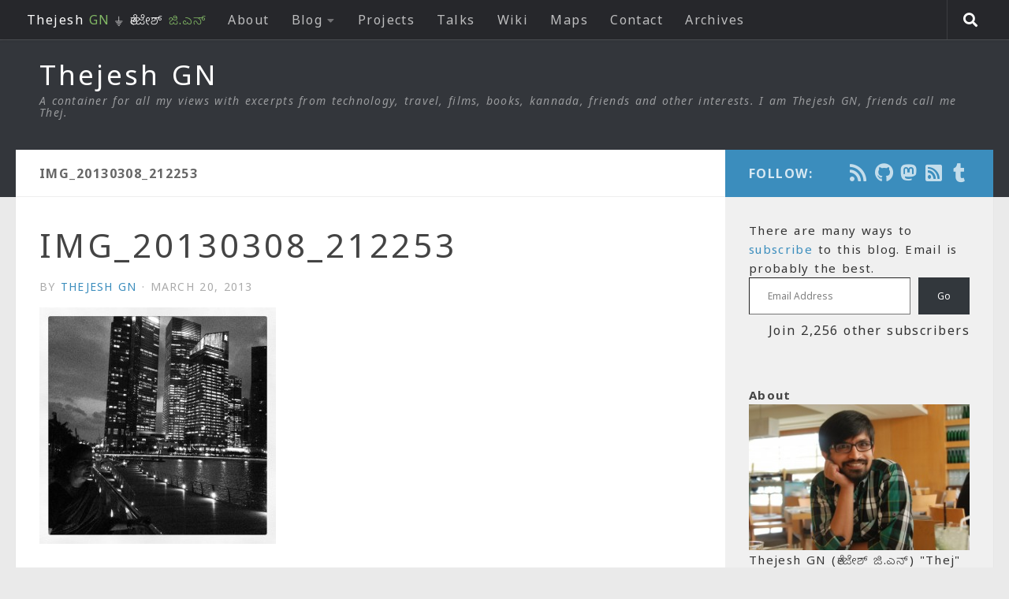

--- FILE ---
content_type: text/html; charset=UTF-8
request_url: https://thejeshgn.com/2013/03/20/our-first-big-vacation/img_20130308_212253/
body_size: 20998
content:
<!DOCTYPE html>
<html class="no-js" lang="en-US">
<head>
  <meta charset="UTF-8">
  <meta name="viewport" content="width=device-width, initial-scale=1.0">
  <link rel="profile" href="https://gmpg.org/xfn/11" />
  <link rel="pingback" href="https://thejeshgn.com/xmlrpc.php">
  <link rel="alternate" type="application/rss+xml" title="Thejesh GN" href="https://feeds.thejeshgn.com/thejeshgn" />
  <meta name="fediverse:creator" content="@thej@social.thej.in" />
          <style id="wfc-base-style" type="text/css">
             .wfc-reset-menu-item-first-letter .navbar .nav>li>a:first-letter {font-size: inherit;}.format-icon:before {color: #5A5A5A;}article .format-icon.tc-hide-icon:before, .safari article.format-video .format-icon.tc-hide-icon:before, .chrome article.format-video .format-icon.tc-hide-icon:before, .safari article.format-image .format-icon.tc-hide-icon:before, .chrome article.format-image .format-icon.tc-hide-icon:before, .safari article.format-gallery .format-icon.tc-hide-icon:before, .safari article.attachment .format-icon.tc-hide-icon:before, .chrome article.format-gallery .format-icon.tc-hide-icon:before, .chrome article.attachment .format-icon.tc-hide-icon:before {content: none!important;}h2#tc-comment-title.tc-hide-icon:before {content: none!important;}.archive .archive-header h1.format-icon.tc-hide-icon:before {content: none!important;}.tc-sidebar h3.widget-title.tc-hide-icon:before {content: none!important;}.footer-widgets h3.widget-title.tc-hide-icon:before {content: none!important;}.tc-hide-icon i, i.tc-hide-icon {display: none !important;}.carousel-control {font-family: "Helvetica Neue", Helvetica, Arial, sans-serif;}.social-block a {font-size: 18px;}footer#footer .colophon .social-block a {font-size: 16px;}.social-block.widget_social a {font-size: 14px;}
        </style>
        <title>IMG_20130308_212253 &#8211; Thejesh GN</title>
<meta name='robots' content='max-image-preview:large' />
	<style>img:is([sizes="auto" i], [sizes^="auto," i]) { contain-intrinsic-size: 3000px 1500px }</style>
	<script>document.documentElement.className = document.documentElement.className.replace("no-js","js");</script>
<link rel='dns-prefetch' href='//secure.gravatar.com' />
<link rel='dns-prefetch' href='//stats.wp.com' />
<link rel='dns-prefetch' href='//v0.wordpress.com' />
<link rel="alternate" type="application/rss+xml" title="Thejesh GN &raquo; Feed" href="https://thejeshgn.com/feed/" />
<link rel="alternate" type="application/rss+xml" title="Thejesh GN &raquo; Comments Feed" href="https://thejeshgn.com/comments/feed/" />
<link id="hu-user-gfont" href="//fonts.googleapis.com/css?family=Source+Sans+Pro:400,300italic,300,400italic,600&subset=latin,latin-ext" rel="stylesheet" type="text/css"><link rel="alternate" type="application/rss+xml" title="Thejesh GN &raquo; IMG_20130308_212253 Comments Feed" href="https://thejeshgn.com/2013/03/20/our-first-big-vacation/img_20130308_212253/feed/" />
<script>
window._wpemojiSettings = {"baseUrl":"https:\/\/s.w.org\/images\/core\/emoji\/16.0.1\/72x72\/","ext":".png","svgUrl":"https:\/\/s.w.org\/images\/core\/emoji\/16.0.1\/svg\/","svgExt":".svg","source":{"concatemoji":"https:\/\/thejeshgn.com\/wp-includes\/js\/wp-emoji-release.min.js?ver=6.8.3"}};
/*! This file is auto-generated */
!function(s,n){var o,i,e;function c(e){try{var t={supportTests:e,timestamp:(new Date).valueOf()};sessionStorage.setItem(o,JSON.stringify(t))}catch(e){}}function p(e,t,n){e.clearRect(0,0,e.canvas.width,e.canvas.height),e.fillText(t,0,0);var t=new Uint32Array(e.getImageData(0,0,e.canvas.width,e.canvas.height).data),a=(e.clearRect(0,0,e.canvas.width,e.canvas.height),e.fillText(n,0,0),new Uint32Array(e.getImageData(0,0,e.canvas.width,e.canvas.height).data));return t.every(function(e,t){return e===a[t]})}function u(e,t){e.clearRect(0,0,e.canvas.width,e.canvas.height),e.fillText(t,0,0);for(var n=e.getImageData(16,16,1,1),a=0;a<n.data.length;a++)if(0!==n.data[a])return!1;return!0}function f(e,t,n,a){switch(t){case"flag":return n(e,"\ud83c\udff3\ufe0f\u200d\u26a7\ufe0f","\ud83c\udff3\ufe0f\u200b\u26a7\ufe0f")?!1:!n(e,"\ud83c\udde8\ud83c\uddf6","\ud83c\udde8\u200b\ud83c\uddf6")&&!n(e,"\ud83c\udff4\udb40\udc67\udb40\udc62\udb40\udc65\udb40\udc6e\udb40\udc67\udb40\udc7f","\ud83c\udff4\u200b\udb40\udc67\u200b\udb40\udc62\u200b\udb40\udc65\u200b\udb40\udc6e\u200b\udb40\udc67\u200b\udb40\udc7f");case"emoji":return!a(e,"\ud83e\udedf")}return!1}function g(e,t,n,a){var r="undefined"!=typeof WorkerGlobalScope&&self instanceof WorkerGlobalScope?new OffscreenCanvas(300,150):s.createElement("canvas"),o=r.getContext("2d",{willReadFrequently:!0}),i=(o.textBaseline="top",o.font="600 32px Arial",{});return e.forEach(function(e){i[e]=t(o,e,n,a)}),i}function t(e){var t=s.createElement("script");t.src=e,t.defer=!0,s.head.appendChild(t)}"undefined"!=typeof Promise&&(o="wpEmojiSettingsSupports",i=["flag","emoji"],n.supports={everything:!0,everythingExceptFlag:!0},e=new Promise(function(e){s.addEventListener("DOMContentLoaded",e,{once:!0})}),new Promise(function(t){var n=function(){try{var e=JSON.parse(sessionStorage.getItem(o));if("object"==typeof e&&"number"==typeof e.timestamp&&(new Date).valueOf()<e.timestamp+604800&&"object"==typeof e.supportTests)return e.supportTests}catch(e){}return null}();if(!n){if("undefined"!=typeof Worker&&"undefined"!=typeof OffscreenCanvas&&"undefined"!=typeof URL&&URL.createObjectURL&&"undefined"!=typeof Blob)try{var e="postMessage("+g.toString()+"("+[JSON.stringify(i),f.toString(),p.toString(),u.toString()].join(",")+"));",a=new Blob([e],{type:"text/javascript"}),r=new Worker(URL.createObjectURL(a),{name:"wpTestEmojiSupports"});return void(r.onmessage=function(e){c(n=e.data),r.terminate(),t(n)})}catch(e){}c(n=g(i,f,p,u))}t(n)}).then(function(e){for(var t in e)n.supports[t]=e[t],n.supports.everything=n.supports.everything&&n.supports[t],"flag"!==t&&(n.supports.everythingExceptFlag=n.supports.everythingExceptFlag&&n.supports[t]);n.supports.everythingExceptFlag=n.supports.everythingExceptFlag&&!n.supports.flag,n.DOMReady=!1,n.readyCallback=function(){n.DOMReady=!0}}).then(function(){return e}).then(function(){var e;n.supports.everything||(n.readyCallback(),(e=n.source||{}).concatemoji?t(e.concatemoji):e.wpemoji&&e.twemoji&&(t(e.twemoji),t(e.wpemoji)))}))}((window,document),window._wpemojiSettings);
</script>
<style id='wp-emoji-styles-inline-css'>

	img.wp-smiley, img.emoji {
		display: inline !important;
		border: none !important;
		box-shadow: none !important;
		height: 1em !important;
		width: 1em !important;
		margin: 0 0.07em !important;
		vertical-align: -0.1em !important;
		background: none !important;
		padding: 0 !important;
	}
</style>
<link rel='stylesheet' id='wp-block-library-css' href='https://thejeshgn.com/wp-includes/css/dist/block-library/style.min.css?ver=6.8.3' media='all' />
<style id='classic-theme-styles-inline-css'>
/*! This file is auto-generated */
.wp-block-button__link{color:#fff;background-color:#32373c;border-radius:9999px;box-shadow:none;text-decoration:none;padding:calc(.667em + 2px) calc(1.333em + 2px);font-size:1.125em}.wp-block-file__button{background:#32373c;color:#fff;text-decoration:none}
</style>
<link rel='stylesheet' id='mediaelement-css' href='https://thejeshgn.com/wp-includes/js/mediaelement/mediaelementplayer-legacy.min.css?ver=4.2.17' media='all' />
<link rel='stylesheet' id='wp-mediaelement-css' href='https://thejeshgn.com/wp-includes/js/mediaelement/wp-mediaelement.min.css?ver=6.8.3' media='all' />
<style id='jetpack-sharing-buttons-style-inline-css'>
.jetpack-sharing-buttons__services-list{display:flex;flex-direction:row;flex-wrap:wrap;gap:0;list-style-type:none;margin:5px;padding:0}.jetpack-sharing-buttons__services-list.has-small-icon-size{font-size:12px}.jetpack-sharing-buttons__services-list.has-normal-icon-size{font-size:16px}.jetpack-sharing-buttons__services-list.has-large-icon-size{font-size:24px}.jetpack-sharing-buttons__services-list.has-huge-icon-size{font-size:36px}@media print{.jetpack-sharing-buttons__services-list{display:none!important}}.editor-styles-wrapper .wp-block-jetpack-sharing-buttons{gap:0;padding-inline-start:0}ul.jetpack-sharing-buttons__services-list.has-background{padding:1.25em 2.375em}
</style>
<style id='global-styles-inline-css'>
:root{--wp--preset--aspect-ratio--square: 1;--wp--preset--aspect-ratio--4-3: 4/3;--wp--preset--aspect-ratio--3-4: 3/4;--wp--preset--aspect-ratio--3-2: 3/2;--wp--preset--aspect-ratio--2-3: 2/3;--wp--preset--aspect-ratio--16-9: 16/9;--wp--preset--aspect-ratio--9-16: 9/16;--wp--preset--color--black: #000000;--wp--preset--color--cyan-bluish-gray: #abb8c3;--wp--preset--color--white: #ffffff;--wp--preset--color--pale-pink: #f78da7;--wp--preset--color--vivid-red: #cf2e2e;--wp--preset--color--luminous-vivid-orange: #ff6900;--wp--preset--color--luminous-vivid-amber: #fcb900;--wp--preset--color--light-green-cyan: #7bdcb5;--wp--preset--color--vivid-green-cyan: #00d084;--wp--preset--color--pale-cyan-blue: #8ed1fc;--wp--preset--color--vivid-cyan-blue: #0693e3;--wp--preset--color--vivid-purple: #9b51e0;--wp--preset--gradient--vivid-cyan-blue-to-vivid-purple: linear-gradient(135deg,rgba(6,147,227,1) 0%,rgb(155,81,224) 100%);--wp--preset--gradient--light-green-cyan-to-vivid-green-cyan: linear-gradient(135deg,rgb(122,220,180) 0%,rgb(0,208,130) 100%);--wp--preset--gradient--luminous-vivid-amber-to-luminous-vivid-orange: linear-gradient(135deg,rgba(252,185,0,1) 0%,rgba(255,105,0,1) 100%);--wp--preset--gradient--luminous-vivid-orange-to-vivid-red: linear-gradient(135deg,rgba(255,105,0,1) 0%,rgb(207,46,46) 100%);--wp--preset--gradient--very-light-gray-to-cyan-bluish-gray: linear-gradient(135deg,rgb(238,238,238) 0%,rgb(169,184,195) 100%);--wp--preset--gradient--cool-to-warm-spectrum: linear-gradient(135deg,rgb(74,234,220) 0%,rgb(151,120,209) 20%,rgb(207,42,186) 40%,rgb(238,44,130) 60%,rgb(251,105,98) 80%,rgb(254,248,76) 100%);--wp--preset--gradient--blush-light-purple: linear-gradient(135deg,rgb(255,206,236) 0%,rgb(152,150,240) 100%);--wp--preset--gradient--blush-bordeaux: linear-gradient(135deg,rgb(254,205,165) 0%,rgb(254,45,45) 50%,rgb(107,0,62) 100%);--wp--preset--gradient--luminous-dusk: linear-gradient(135deg,rgb(255,203,112) 0%,rgb(199,81,192) 50%,rgb(65,88,208) 100%);--wp--preset--gradient--pale-ocean: linear-gradient(135deg,rgb(255,245,203) 0%,rgb(182,227,212) 50%,rgb(51,167,181) 100%);--wp--preset--gradient--electric-grass: linear-gradient(135deg,rgb(202,248,128) 0%,rgb(113,206,126) 100%);--wp--preset--gradient--midnight: linear-gradient(135deg,rgb(2,3,129) 0%,rgb(40,116,252) 100%);--wp--preset--font-size--small: 13px;--wp--preset--font-size--medium: 20px;--wp--preset--font-size--large: 36px;--wp--preset--font-size--x-large: 42px;--wp--preset--spacing--20: 0.44rem;--wp--preset--spacing--30: 0.67rem;--wp--preset--spacing--40: 1rem;--wp--preset--spacing--50: 1.5rem;--wp--preset--spacing--60: 2.25rem;--wp--preset--spacing--70: 3.38rem;--wp--preset--spacing--80: 5.06rem;--wp--preset--shadow--natural: 6px 6px 9px rgba(0, 0, 0, 0.2);--wp--preset--shadow--deep: 12px 12px 50px rgba(0, 0, 0, 0.4);--wp--preset--shadow--sharp: 6px 6px 0px rgba(0, 0, 0, 0.2);--wp--preset--shadow--outlined: 6px 6px 0px -3px rgba(255, 255, 255, 1), 6px 6px rgba(0, 0, 0, 1);--wp--preset--shadow--crisp: 6px 6px 0px rgba(0, 0, 0, 1);}:where(.is-layout-flex){gap: 0.5em;}:where(.is-layout-grid){gap: 0.5em;}body .is-layout-flex{display: flex;}.is-layout-flex{flex-wrap: wrap;align-items: center;}.is-layout-flex > :is(*, div){margin: 0;}body .is-layout-grid{display: grid;}.is-layout-grid > :is(*, div){margin: 0;}:where(.wp-block-columns.is-layout-flex){gap: 2em;}:where(.wp-block-columns.is-layout-grid){gap: 2em;}:where(.wp-block-post-template.is-layout-flex){gap: 1.25em;}:where(.wp-block-post-template.is-layout-grid){gap: 1.25em;}.has-black-color{color: var(--wp--preset--color--black) !important;}.has-cyan-bluish-gray-color{color: var(--wp--preset--color--cyan-bluish-gray) !important;}.has-white-color{color: var(--wp--preset--color--white) !important;}.has-pale-pink-color{color: var(--wp--preset--color--pale-pink) !important;}.has-vivid-red-color{color: var(--wp--preset--color--vivid-red) !important;}.has-luminous-vivid-orange-color{color: var(--wp--preset--color--luminous-vivid-orange) !important;}.has-luminous-vivid-amber-color{color: var(--wp--preset--color--luminous-vivid-amber) !important;}.has-light-green-cyan-color{color: var(--wp--preset--color--light-green-cyan) !important;}.has-vivid-green-cyan-color{color: var(--wp--preset--color--vivid-green-cyan) !important;}.has-pale-cyan-blue-color{color: var(--wp--preset--color--pale-cyan-blue) !important;}.has-vivid-cyan-blue-color{color: var(--wp--preset--color--vivid-cyan-blue) !important;}.has-vivid-purple-color{color: var(--wp--preset--color--vivid-purple) !important;}.has-black-background-color{background-color: var(--wp--preset--color--black) !important;}.has-cyan-bluish-gray-background-color{background-color: var(--wp--preset--color--cyan-bluish-gray) !important;}.has-white-background-color{background-color: var(--wp--preset--color--white) !important;}.has-pale-pink-background-color{background-color: var(--wp--preset--color--pale-pink) !important;}.has-vivid-red-background-color{background-color: var(--wp--preset--color--vivid-red) !important;}.has-luminous-vivid-orange-background-color{background-color: var(--wp--preset--color--luminous-vivid-orange) !important;}.has-luminous-vivid-amber-background-color{background-color: var(--wp--preset--color--luminous-vivid-amber) !important;}.has-light-green-cyan-background-color{background-color: var(--wp--preset--color--light-green-cyan) !important;}.has-vivid-green-cyan-background-color{background-color: var(--wp--preset--color--vivid-green-cyan) !important;}.has-pale-cyan-blue-background-color{background-color: var(--wp--preset--color--pale-cyan-blue) !important;}.has-vivid-cyan-blue-background-color{background-color: var(--wp--preset--color--vivid-cyan-blue) !important;}.has-vivid-purple-background-color{background-color: var(--wp--preset--color--vivid-purple) !important;}.has-black-border-color{border-color: var(--wp--preset--color--black) !important;}.has-cyan-bluish-gray-border-color{border-color: var(--wp--preset--color--cyan-bluish-gray) !important;}.has-white-border-color{border-color: var(--wp--preset--color--white) !important;}.has-pale-pink-border-color{border-color: var(--wp--preset--color--pale-pink) !important;}.has-vivid-red-border-color{border-color: var(--wp--preset--color--vivid-red) !important;}.has-luminous-vivid-orange-border-color{border-color: var(--wp--preset--color--luminous-vivid-orange) !important;}.has-luminous-vivid-amber-border-color{border-color: var(--wp--preset--color--luminous-vivid-amber) !important;}.has-light-green-cyan-border-color{border-color: var(--wp--preset--color--light-green-cyan) !important;}.has-vivid-green-cyan-border-color{border-color: var(--wp--preset--color--vivid-green-cyan) !important;}.has-pale-cyan-blue-border-color{border-color: var(--wp--preset--color--pale-cyan-blue) !important;}.has-vivid-cyan-blue-border-color{border-color: var(--wp--preset--color--vivid-cyan-blue) !important;}.has-vivid-purple-border-color{border-color: var(--wp--preset--color--vivid-purple) !important;}.has-vivid-cyan-blue-to-vivid-purple-gradient-background{background: var(--wp--preset--gradient--vivid-cyan-blue-to-vivid-purple) !important;}.has-light-green-cyan-to-vivid-green-cyan-gradient-background{background: var(--wp--preset--gradient--light-green-cyan-to-vivid-green-cyan) !important;}.has-luminous-vivid-amber-to-luminous-vivid-orange-gradient-background{background: var(--wp--preset--gradient--luminous-vivid-amber-to-luminous-vivid-orange) !important;}.has-luminous-vivid-orange-to-vivid-red-gradient-background{background: var(--wp--preset--gradient--luminous-vivid-orange-to-vivid-red) !important;}.has-very-light-gray-to-cyan-bluish-gray-gradient-background{background: var(--wp--preset--gradient--very-light-gray-to-cyan-bluish-gray) !important;}.has-cool-to-warm-spectrum-gradient-background{background: var(--wp--preset--gradient--cool-to-warm-spectrum) !important;}.has-blush-light-purple-gradient-background{background: var(--wp--preset--gradient--blush-light-purple) !important;}.has-blush-bordeaux-gradient-background{background: var(--wp--preset--gradient--blush-bordeaux) !important;}.has-luminous-dusk-gradient-background{background: var(--wp--preset--gradient--luminous-dusk) !important;}.has-pale-ocean-gradient-background{background: var(--wp--preset--gradient--pale-ocean) !important;}.has-electric-grass-gradient-background{background: var(--wp--preset--gradient--electric-grass) !important;}.has-midnight-gradient-background{background: var(--wp--preset--gradient--midnight) !important;}.has-small-font-size{font-size: var(--wp--preset--font-size--small) !important;}.has-medium-font-size{font-size: var(--wp--preset--font-size--medium) !important;}.has-large-font-size{font-size: var(--wp--preset--font-size--large) !important;}.has-x-large-font-size{font-size: var(--wp--preset--font-size--x-large) !important;}
:where(.wp-block-post-template.is-layout-flex){gap: 1.25em;}:where(.wp-block-post-template.is-layout-grid){gap: 1.25em;}
:where(.wp-block-columns.is-layout-flex){gap: 2em;}:where(.wp-block-columns.is-layout-grid){gap: 2em;}
:root :where(.wp-block-pullquote){font-size: 1.5em;line-height: 1.6;}
</style>
<link rel='stylesheet' id='page-list-style-css' href='https://thejeshgn.com/wp-content/plugins/page-list/css/page-list.css?ver=5.9' media='all' />
<link rel='stylesheet' id='toc-screen-css' href='https://thejeshgn.com/wp-content/plugins/table-of-contents-plus/screen.min.css?ver=2411.1' media='all' />
<link rel='stylesheet' id='wp-components-css' href='https://thejeshgn.com/wp-includes/css/dist/components/style.min.css?ver=6.8.3' media='all' />
<link rel='stylesheet' id='godaddy-styles-css' href='https://thejeshgn.com/wp-content/mu-plugins/vendor/wpex/godaddy-launch/includes/Dependencies/GoDaddy/Styles/build/latest.css?ver=2.0.2' media='all' />
<link rel='stylesheet' id='parent-style-css' href='https://thejeshgn.com/wp-content/themes/hueman-pro/style.css?ver=6.8.3' media='all' />
<link rel='stylesheet' id='child-style-css' href='https://thejeshgn.com/wp-content/themes/hueman-child/style.css?ver=1.0.8' media='all' />
<link rel='stylesheet' id='hph-front-style-css' href='https://thejeshgn.com/wp-content/themes/hueman-pro/addons/assets/front/css/hph-front.min.css?ver=1.4.29' media='all' />
<link rel='stylesheet' id='hueman-main-style-css' href='https://thejeshgn.com/wp-content/themes/hueman-pro/assets/front/css/main.min.css?ver=1.4.29' media='all' />
<style id='hueman-main-style-inline-css'>
body { font-family:'Source Sans Pro', Arial, sans-serif;font-size:1.00rem }@media only screen and (min-width: 720px) {
        .nav > li { font-size:1.00rem; }
      }::selection { background-color: #3b8dbd; }
::-moz-selection { background-color: #3b8dbd; }a,a>span.hu-external::after,.themeform label .required,#flexslider-featured .flex-direction-nav .flex-next:hover,#flexslider-featured .flex-direction-nav .flex-prev:hover,.post-hover:hover .post-title a,.post-title a:hover,.sidebar.s1 .post-nav li a:hover i,.content .post-nav li a:hover i,.post-related a:hover,.sidebar.s1 .widget_rss ul li a,#footer .widget_rss ul li a,.sidebar.s1 .widget_calendar a,#footer .widget_calendar a,.sidebar.s1 .alx-tab .tab-item-category a,.sidebar.s1 .alx-posts .post-item-category a,.sidebar.s1 .alx-tab li:hover .tab-item-title a,.sidebar.s1 .alx-tab li:hover .tab-item-comment a,.sidebar.s1 .alx-posts li:hover .post-item-title a,#footer .alx-tab .tab-item-category a,#footer .alx-posts .post-item-category a,#footer .alx-tab li:hover .tab-item-title a,#footer .alx-tab li:hover .tab-item-comment a,#footer .alx-posts li:hover .post-item-title a,.comment-tabs li.active a,.comment-awaiting-moderation,.child-menu a:hover,.child-menu .current_page_item > a,.wp-pagenavi a{ color: #3b8dbd; }input[type="submit"],.themeform button[type="submit"],.sidebar.s1 .sidebar-top,.sidebar.s1 .sidebar-toggle,#flexslider-featured .flex-control-nav li a.flex-active,.post-tags a:hover,.sidebar.s1 .widget_calendar caption,#footer .widget_calendar caption,.author-bio .bio-avatar:after,.commentlist li.bypostauthor > .comment-body:after,.commentlist li.comment-author-admin > .comment-body:after{ background-color: #3b8dbd; }.post-format .format-container { border-color: #3b8dbd; }.sidebar.s1 .alx-tabs-nav li.active a,#footer .alx-tabs-nav li.active a,.comment-tabs li.active a,.wp-pagenavi a:hover,.wp-pagenavi a:active,.wp-pagenavi span.current{ border-bottom-color: #3b8dbd!important; }.sidebar.s2 .post-nav li a:hover i,
.sidebar.s2 .widget_rss ul li a,
.sidebar.s2 .widget_calendar a,
.sidebar.s2 .alx-tab .tab-item-category a,
.sidebar.s2 .alx-posts .post-item-category a,
.sidebar.s2 .alx-tab li:hover .tab-item-title a,
.sidebar.s2 .alx-tab li:hover .tab-item-comment a,
.sidebar.s2 .alx-posts li:hover .post-item-title a { color: #82b965; }
.sidebar.s2 .sidebar-top,.sidebar.s2 .sidebar-toggle,.post-comments,.jp-play-bar,.jp-volume-bar-value,.sidebar.s2 .widget_calendar caption{ background-color: #82b965; }.sidebar.s2 .alx-tabs-nav li.active a { border-bottom-color: #82b965; }
.post-comments::before { border-right-color: #82b965; }
      .search-expand,
              #nav-topbar.nav-container { background-color: #26272b}@media only screen and (min-width: 720px) {
                #nav-topbar .nav ul { background-color: #26272b; }
              }.is-scrolled #header .nav-container.desktop-sticky,
              .is-scrolled #header .search-expand { background-color: #26272b; background-color: rgba(38,39,43,0.90) }.is-scrolled .topbar-transparent #nav-topbar.desktop-sticky .nav ul { background-color: #26272b; background-color: rgba(38,39,43,0.95) }#header { background-color: #33363b; }
@media only screen and (min-width: 720px) {
  #nav-header .nav ul { background-color: #33363b; }
}
        .is-scrolled #header #nav-mobile { background-color: #454e5c; background-color: rgba(69,78,92,0.90) }#nav-header.nav-container, #main-header-search .search-expand { background-color: ; }
@media only screen and (min-width: 720px) {
  #nav-header .nav ul { background-color: ; }
}
        .site-title a img { max-height: 40px; }
</style>
<link rel='stylesheet' id='theme-stylesheet-css' href='https://thejeshgn.com/wp-content/themes/hueman-child/style.css?ver=1.0.8' media='all' />
<link rel='stylesheet' id='hueman-font-awesome-css' href='https://thejeshgn.com/wp-content/themes/hueman-pro/assets/front/css/font-awesome.min.css?ver=1.4.29' media='all' />
<link rel='stylesheet' id='tablepress-default-css' href='https://thejeshgn.com/wp-content/tablepress-combined.min.css?ver=52' media='all' />
<link rel='stylesheet' id='jquery.lightbox.min.css-css' href='https://thejeshgn.com/wp-content/plugins/wp-jquery-lightbox/lightboxes/wp-jquery-lightbox/styles/lightbox.min.css?ver=2.3.4' media='all' />
<link rel='stylesheet' id='jqlb-overrides-css' href='https://thejeshgn.com/wp-content/plugins/wp-jquery-lightbox/lightboxes/wp-jquery-lightbox/styles/overrides.css?ver=2.3.4' media='all' />
<style id='jqlb-overrides-inline-css'>

			#outerImageContainer {
				box-shadow: 0 0 4px 2px rgba(0,0,0,.2);
			}
			#imageContainer{
				padding: 8px;
			}
			#imageDataContainer {
				box-shadow: 0 4px 0 0 #fff, 0 0 4px 2px rgba(0,0,0,.1);
				z-index: 99;
			}
			#prevArrow,
			#nextArrow{
				background-color: #ffffff;
				color: #000000;
			}
</style>
<script id="nb-jquery" src="https://thejeshgn.com/wp-includes/js/jquery/jquery.min.js?ver=3.7.1" id="jquery-core-js"></script>
<script src="https://thejeshgn.com/wp-includes/js/jquery/jquery-migrate.min.js?ver=3.4.1" id="jquery-migrate-js"></script>
<script src="https://thejeshgn.com/wp-content/plugins/fd-footnotes/fdfootnotes.js?ver=1.34" id="fdfootnote_script-js"></script>
<link rel="https://api.w.org/" href="https://thejeshgn.com/wp-json/" /><link rel="alternate" title="JSON" type="application/json" href="https://thejeshgn.com/wp-json/wp/v2/media/3858" /><link rel="EditURI" type="application/rsd+xml" title="RSD" href="https://thejeshgn.com/xmlrpc.php?rsd" />
<meta name="generator" content="WordPress 6.8.3" />
<link rel='shortlink' href='https://thejeshgn.com/?p=3858' />
<link rel="alternate" title="oEmbed (JSON)" type="application/json+oembed" href="https://thejeshgn.com/wp-json/oembed/1.0/embed?url=https%3A%2F%2Fthejeshgn.com%2F2013%2F03%2F20%2Four-first-big-vacation%2Fimg_20130308_212253%2F" />
<link rel="alternate" title="oEmbed (XML)" type="text/xml+oembed" href="https://thejeshgn.com/wp-json/oembed/1.0/embed?url=https%3A%2F%2Fthejeshgn.com%2F2013%2F03%2F20%2Four-first-big-vacation%2Fimg_20130308_212253%2F&#038;format=xml" />
	<style>img#wpstats{display:none}</style>
		    <link rel="preload" as="font" type="font/woff2" href="https://thejeshgn.com/wp-content/themes/hueman-pro/assets/front/webfonts/fa-brands-400.woff2?v=5.15.2" crossorigin="anonymous"/>
    <link rel="preload" as="font" type="font/woff2" href="https://thejeshgn.com/wp-content/themes/hueman-pro/assets/front/webfonts/fa-regular-400.woff2?v=5.15.2" crossorigin="anonymous"/>
    <link rel="preload" as="font" type="font/woff2" href="https://thejeshgn.com/wp-content/themes/hueman-pro/assets/front/webfonts/fa-solid-900.woff2?v=5.15.2" crossorigin="anonymous"/>
  <!--[if lt IE 9]>
<script src="https://thejeshgn.com/wp-content/themes/hueman-pro/assets/front/js/ie/html5shiv-printshiv.min.js"></script>
<script src="https://thejeshgn.com/wp-content/themes/hueman-pro/assets/front/js/ie/selectivizr.js"></script>
<![endif]-->
<meta name="description" content="mom lost in her own world" />

<!-- Jetpack Open Graph Tags -->
<meta property="og:type" content="article" />
<meta property="og:title" content="IMG_20130308_212253" />
<meta property="og:url" content="https://thejeshgn.com/2013/03/20/our-first-big-vacation/img_20130308_212253/" />
<meta property="og:description" content="mom lost in her own world" />
<meta property="article:published_time" content="2013-03-20T08:49:55+00:00" />
<meta property="article:modified_time" content="2013-03-20T08:49:55+00:00" />
<meta property="og:site_name" content="Thejesh GN" />
<meta property="og:image" content="https://thejeshgn.com/wp-content/uploads/2013/03/IMG_20130308_212253.jpg" />
<meta property="og:image:alt" content="" />
<meta property="og:locale" content="en_US" />
<meta name="twitter:text:title" content="IMG_20130308_212253" />
<meta name="twitter:image" content="https://thejeshgn.com/wp-content/uploads/2013/03/IMG_20130308_212253.jpg?w=640" />
<meta name="twitter:card" content="summary_large_image" />

<!-- End Jetpack Open Graph Tags -->
<link rel="icon" href="https://thejeshgn.com/wp-content/uploads/2015/08/cropped-thejeshgn_icon1-150x150.png" sizes="32x32" />
<link rel="icon" href="https://thejeshgn.com/wp-content/uploads/2015/08/cropped-thejeshgn_icon1-300x300.png" sizes="192x192" />
<link rel="apple-touch-icon" href="https://thejeshgn.com/wp-content/uploads/2015/08/cropped-thejeshgn_icon1-300x300.png" />
<meta name="msapplication-TileImage" content="https://thejeshgn.com/wp-content/uploads/2015/08/cropped-thejeshgn_icon1-300x300.png" />
            <style id="grids-css" type="text/css">
                .post-list .grid-item {float: left; }
                .cols-1 .grid-item { width: 100%; }
                .cols-2 .grid-item { width: 50%; }
                .cols-3 .grid-item { width: 33.3%; }
                .cols-4 .grid-item { width: 25%; }
                @media only screen and (max-width: 719px) {
                      #grid-wrapper .grid-item{
                        width: 100%;
                      }
                }
            </style>
                <!-- Start of my new code to add all the styles defined in the page -->
    <!-- End of my new code to add all the styles defined in the page -->
</head>

<body class="nb-3-3-8 nimble-no-local-data-skp__post_attachment_3858 nimble-no-group-site-tmpl-skp__all_attachment attachment wp-singular attachment-template-default single single-attachment postid-3858 attachmentid-3858 attachment-jpeg wp-embed-responsive wp-theme-hueman-pro wp-child-theme-hueman-child sek-hide-rc-badge col-2cl full-width topbar-enabled header-desktop-sticky header-mobile-sticky hueman-pro-1-4-29-with-child-theme chrome">
<div id="wrapper">
  <a class="screen-reader-text skip-link" href="#content">Skip to content</a>
  
  <header id="header" class="top-menu-mobile-on one-mobile-menu top_menu header-ads-desktop  topbar-transparent no-header-img">
        <nav class="nav-container group mobile-menu mobile-sticky " id="nav-mobile" data-menu-id="header-1">
  <div class="mobile-title-logo-in-header"><p class="site-title">                  <a class="custom-logo-link" href="https://thejeshgn.com/" rel="home" title="Thejesh GN | Home page">Thejesh GN</a>                </p></div>
        
                    <!-- <div class="ham__navbar-toggler collapsed" aria-expanded="false">
          <div class="ham__navbar-span-wrapper">
            <span class="ham-toggler-menu__span"></span>
          </div>
        </div> -->
        <button class="ham__navbar-toggler-two collapsed" title="Menu" aria-expanded="false">
          <span class="ham__navbar-span-wrapper">
            <span class="line line-1"></span>
            <span class="line line-2"></span>
            <span class="line line-3"></span>
          </span>
        </button>
            
      <div class="nav-text"></div>
      <div class="nav-wrap container">
                  <ul class="nav container-inner group mobile-search">
                            <li>
                  <form role="search" method="get" class="search-form" action="https://thejeshgn.com/">
				<label>
					<span class="screen-reader-text">Search for:</span>
					<input type="search" class="search-field" placeholder="Search &hellip;" value="" name="s" />
				</label>
				<input type="submit" class="search-submit" value="Search" />
			</form>                </li>
                      </ul>
                <ul id="menu-topbar_menu" class="nav container-inner group"><li id="menu-item-5444" class="menu-item menu-item-type-custom menu-item-object-custom menu-item-home menu-item-5444"><a href="https://thejeshgn.com"><span style="color: #fff !important;">Thejesh <font color="#82b965">GN</font> ⏚ ತೇಜೇಶ್<font color="#82b965"> ಜಿ.ಎನ್</font></span></a></li>
<li id="menu-item-7636" class="menu-item menu-item-type-custom menu-item-object-custom menu-item-7636"><a href="https://thejeshgn.com/about">About</a></li>
<li id="menu-item-7994" class="menu-item menu-item-type-custom menu-item-object-custom menu-item-home menu-item-has-children menu-item-7994"><a href="https://thejeshgn.com">Blog</a>
<ul class="sub-menu">
	<li id="menu-item-7992" class="menu-item menu-item-type-taxonomy menu-item-object-category menu-item-7992"><a href="https://thejeshgn.com/category/life/">Life</a></li>
	<li id="menu-item-7993" class="menu-item menu-item-type-taxonomy menu-item-object-category menu-item-7993"><a href="https://thejeshgn.com/category/technology/">Technology</a></li>
	<li id="menu-item-25301" class="menu-item menu-item-type-taxonomy menu-item-object-category menu-item-25301"><a href="https://thejeshgn.com/category/weekly-notes/">Weekly Notes</a></li>
	<li id="menu-item-7996" class="menu-item menu-item-type-taxonomy menu-item-object-category menu-item-7996"><a href="https://thejeshgn.com/category/kannada/">ಕನ್ನಡ</a></li>
	<li id="menu-item-7995" class="menu-item menu-item-type-taxonomy menu-item-object-category menu-item-7995"><a href="https://thejeshgn.com/category/travel/">Travel</a></li>
	<li id="menu-item-8049" class="menu-item menu-item-type-taxonomy menu-item-object-category menu-item-8049"><a href="https://thejeshgn.com/category/podcast/">Podcast</a></li>
</ul>
</li>
<li id="menu-item-7637" class="menu-item menu-item-type-custom menu-item-object-custom menu-item-7637"><a href="https://thejeshgn.com/projects">Projects</a></li>
<li id="menu-item-7638" class="menu-item menu-item-type-custom menu-item-object-custom menu-item-7638"><a href="https://thejeshgn.com/talks">Talks</a></li>
<li id="menu-item-7639" class="menu-item menu-item-type-custom menu-item-object-custom menu-item-7639"><a href="https://thejeshgn.com/wiki">Wiki</a></li>
<li id="menu-item-7640" class="menu-item menu-item-type-custom menu-item-object-custom menu-item-7640"><a href="https://thejeshgn.com/maps">Maps</a></li>
<li id="menu-item-7635" class="menu-item menu-item-type-custom menu-item-object-custom menu-item-7635"><a href="https://thejeshgn.com/contact">Contact</a></li>
<li id="menu-item-7641" class="menu-item menu-item-type-custom menu-item-object-custom menu-item-7641"><a href="https://thejeshgn.com/archives/">Archives</a></li>
</ul>      </div>
</nav><!--/#nav-topbar-->  
        <nav class="nav-container group desktop-menu desktop-sticky " id="nav-topbar" data-menu-id="header-2">
    <div class="nav-text"></div>
  <div class="topbar-toggle-down">
    <i class="fas fa-angle-double-down" aria-hidden="true" data-toggle="down" title="Expand menu"></i>
    <i class="fas fa-angle-double-up" aria-hidden="true" data-toggle="up" title="Collapse menu"></i>
  </div>
  <div class="nav-wrap container">
    <ul id="menu-topbar_menu-1" class="nav container-inner group"><li class="menu-item menu-item-type-custom menu-item-object-custom menu-item-home menu-item-5444"><a href="https://thejeshgn.com"><span style="color: #fff !important;">Thejesh <font color="#82b965">GN</font> ⏚ ತೇಜೇಶ್<font color="#82b965"> ಜಿ.ಎನ್</font></span></a></li>
<li class="menu-item menu-item-type-custom menu-item-object-custom menu-item-7636"><a href="https://thejeshgn.com/about">About</a></li>
<li class="menu-item menu-item-type-custom menu-item-object-custom menu-item-home menu-item-has-children menu-item-7994"><a href="https://thejeshgn.com">Blog</a>
<ul class="sub-menu">
	<li class="menu-item menu-item-type-taxonomy menu-item-object-category menu-item-7992"><a href="https://thejeshgn.com/category/life/">Life</a></li>
	<li class="menu-item menu-item-type-taxonomy menu-item-object-category menu-item-7993"><a href="https://thejeshgn.com/category/technology/">Technology</a></li>
	<li class="menu-item menu-item-type-taxonomy menu-item-object-category menu-item-25301"><a href="https://thejeshgn.com/category/weekly-notes/">Weekly Notes</a></li>
	<li class="menu-item menu-item-type-taxonomy menu-item-object-category menu-item-7996"><a href="https://thejeshgn.com/category/kannada/">ಕನ್ನಡ</a></li>
	<li class="menu-item menu-item-type-taxonomy menu-item-object-category menu-item-7995"><a href="https://thejeshgn.com/category/travel/">Travel</a></li>
	<li class="menu-item menu-item-type-taxonomy menu-item-object-category menu-item-8049"><a href="https://thejeshgn.com/category/podcast/">Podcast</a></li>
</ul>
</li>
<li class="menu-item menu-item-type-custom menu-item-object-custom menu-item-7637"><a href="https://thejeshgn.com/projects">Projects</a></li>
<li class="menu-item menu-item-type-custom menu-item-object-custom menu-item-7638"><a href="https://thejeshgn.com/talks">Talks</a></li>
<li class="menu-item menu-item-type-custom menu-item-object-custom menu-item-7639"><a href="https://thejeshgn.com/wiki">Wiki</a></li>
<li class="menu-item menu-item-type-custom menu-item-object-custom menu-item-7640"><a href="https://thejeshgn.com/maps">Maps</a></li>
<li class="menu-item menu-item-type-custom menu-item-object-custom menu-item-7635"><a href="https://thejeshgn.com/contact">Contact</a></li>
<li class="menu-item menu-item-type-custom menu-item-object-custom menu-item-7641"><a href="https://thejeshgn.com/archives/">Archives</a></li>
</ul>  </div>
      <div id="topbar-header-search" class="container">
      <div class="container-inner">
        <button class="toggle-search"><i class="fas fa-search"></i></button>
        <div class="search-expand">
          <div class="search-expand-inner"><form role="search" method="get" class="search-form" action="https://thejeshgn.com/">
				<label>
					<span class="screen-reader-text">Search for:</span>
					<input type="search" class="search-field" placeholder="Search &hellip;" value="" name="s" />
				</label>
				<input type="submit" class="search-submit" value="Search" />
			</form></div>
        </div>
      </div><!--/.container-inner-->
    </div><!--/.container-->
  
</nav><!--/#nav-topbar-->  
  <div class="container group">
        <div class="container-inner">

                    <div class="group hu-pad central-header-zone">
                  <div class="logo-tagline-group">
                      <p class="site-title">                  <a class="custom-logo-link" href="https://thejeshgn.com/" rel="home" title="Thejesh GN | Home page">Thejesh GN</a>                </p>                                                <p class="site-description">A container for all my views with excerpts from technology, travel, films, books, kannada, friends and other interests. I am Thejesh GN, friends call me Thej.</p>
                                        </div>

                                </div>
      
      
    </div><!--/.container-inner-->
      </div><!--/.container-->

</header><!--/#header-->
  
  <div class="container" id="page">
    <div class="container-inner">
            <div class="main">
        <div class="main-inner group">
          
              <main class="content" id="content">
              <div class="page-title hu-pad group">
                      <h1>IMG_20130308_212253</h1>
        
    </div><!--/.page-title-->
          <div class="hu-pad group">
              <article class="post-3858 attachment type-attachment status-inherit hentry">
    <div class="post-inner group">

      <h1 class="post-title entry-title">IMG_20130308_212253</h1>
  <p class="post-byline">
       by     <span class="vcard author">
       <span class="fn"><a href="https://thejeshgn.com/author/admin/" title="Posts by Thejesh GN" rel="author">Thejesh GN</a></span>
     </span>
     &middot;
                          <span class="published">March 20, 2013</span>
          </p>

                                
      <div class="clear"></div>

      <div class="entry themeform">
        <div class="entry-inner">
          <p class="attachment"><a href='https://thejeshgn.com/wp-content/uploads/2013/03/IMG_20130308_212253.jpg' rel="lightbox[3858]"><img fetchpriority="high" decoding="async" width="300" height="300" src="https://thejeshgn.com/wp-content/uploads/2013/03/IMG_20130308_212253-300x300.jpg" class="attachment-medium size-medium no-lazy" alt="" srcset="https://thejeshgn.com/wp-content/uploads/2013/03/IMG_20130308_212253-300x300.jpg 300w, https://thejeshgn.com/wp-content/uploads/2013/03/IMG_20130308_212253-150x150.jpg 150w, https://thejeshgn.com/wp-content/uploads/2013/03/IMG_20130308_212253-1024x1024.jpg 1024w, https://thejeshgn.com/wp-content/uploads/2013/03/IMG_20130308_212253-160x160.jpg 160w, https://thejeshgn.com/wp-content/uploads/2013/03/IMG_20130308_212253-320x320.jpg 320w" sizes="(max-width: 300px) 100vw, 300px" /></a></p>
          <nav class="pagination group">
                      </nav><!--/.pagination-->
        </div>

        
        <div class="clear"></div>
      </div><!--/.entry-->

    </div><!--/.post-inner-->
  </article><!--/.post-->

<div class="clear"></div>



	<ul class="post-nav group">
		
				<li class="previous"><strong>Previous story&nbsp;</strong><a href="https://thejeshgn.com/2013/03/20/our-first-big-vacation/" rel="prev"><i class="fas fa-chevron-left"></i><span>Our first big vacation</span></a></li>
			</ul>



<section id="comments" class="themeform">

	
					<!-- comments open, no comments -->
		
	
		<div id="respond" class="comment-respond">
		<h3 id="reply-title" class="comment-reply-title">Leave a Reply <small><a rel="nofollow" id="cancel-comment-reply-link" href="/2013/03/20/our-first-big-vacation/img_20130308_212253/#respond" style="display:none;">Cancel reply</a></small></h3><form action="https://thejeshgn.com/wp-comments-post.php" method="post" id="commentform" class="comment-form"><p class="comment-notes"><span id="email-notes">Your email address will not be published.</span> <span class="required-field-message">Required fields are marked <span class="required">*</span></span></p><p class="comment-form-comment"><label for="comment">Comment <span class="required">*</span></label> <textarea id="comment" name="comment" cols="45" rows="8" maxlength="65525" required="required"></textarea></p><p class="comment-form-author"><label for="author">Name <span class="required">*</span></label> <input id="author" name="author" type="text" value="" size="30" maxlength="245" autocomplete="name" required="required" /></p>
<p class="comment-form-email"><label for="email">Email <span class="required">*</span></label> <input id="email" name="email" type="text" value="" size="30" maxlength="100" aria-describedby="email-notes" autocomplete="email" required="required" /></p>
<p class="comment-form-url"><label for="url">Website</label> <input id="url" name="url" type="text" value="" size="30" maxlength="200" autocomplete="url" /></p>
<p class="comment-form-comment-subscribe"><label for="cren_subscribe_to_comment"><input id="cren_subscribe_to_comment" name="cren_subscribe_to_comment" type="checkbox" value="on" >Notify me via e-mail if anyone answers my comment.</label></p>
		<div hidden class="wpsec_captcha_wrapper">
			<div class="wpsec_captcha_image"></div>
			<label for="wpsec_captcha_answer">
			Type in the text displayed above			</label>
			<input type="text" class="wpsec_captcha_answer" name="wpsec_captcha_answer" value=""/>
		</div>
		<p class="form-submit"><input name="submit" type="submit" id="submit" class="submit" value="Post Comment" /> <input type='hidden' name='comment_post_ID' value='3858' id='comment_post_ID' />
<input type='hidden' name='comment_parent' id='comment_parent' value='0' />
</p><p style="display: none;"><input type="hidden" id="akismet_comment_nonce" name="akismet_comment_nonce" value="0f05b96658" /></p><p style="display: none !important;" class="akismet-fields-container" data-prefix="ak_"><label>&#916;<textarea name="ak_hp_textarea" cols="45" rows="8" maxlength="100"></textarea></label><input type="hidden" id="ak_js_1" name="ak_js" value="0"/><script>document.getElementById( "ak_js_1" ).setAttribute( "value", ( new Date() ).getTime() );</script></p></form>	</div><!-- #respond -->
	<p class="akismet_comment_form_privacy_notice">This site uses Akismet to reduce spam. <a href="https://akismet.com/privacy/" target="_blank" rel="nofollow noopener">Learn how your comment data is processed.</a></p>
</section><!--/#comments-->          </div><!--/.hu-pad-->
            </main><!--/.content-->
          

	<div class="sidebar s1 collapsed" data-position="right" data-layout="col-2cl" data-sb-id="s1">

		<button class="sidebar-toggle" title="Expand Sidebar"><i class="fas sidebar-toggle-arrows"></i></button>

		<div class="sidebar-content">

			           			<div class="sidebar-top group">
                        <p>Follow:</p>                    <ul class="social-links"><li><a rel="nofollow noopener noreferrer" class="social-tooltip"  title="Subscribe to the Podcast" aria-label="Subscribe to the Podcast" href="https://feeds.thejeshgn.com/podcast/" target="_blank"  style="color:rgba(255,255,255,0.7)"><i class="fas fa-rss"></i></a></li><li><a rel="nofollow noopener noreferrer" class="social-tooltip"  title="Follow us on Github" aria-label="Follow us on Github" href="https://github.com/thejeshgn" target="_blank"  style="color:rgba(255,255,255,0.7)"><i class="fab fa-github"></i></a></li><li><a rel="nofollow noopener noreferrer" class="social-tooltip"  title="Follow us on Mastodon" aria-label="Follow us on Mastodon" href="https://social.thej.in/@thej" target="_blank"  style="color:rgba(255,255,255,0.7)"><i class="fab fa-mastodon"></i></a></li><li><a rel="nofollow noopener noreferrer" class="social-tooltip"  title="Subscribe to RSS Feed" aria-label="Subscribe to RSS Feed" href="https://feeds.thejeshgn.com/thejeshgn/" target="_blank"  style="color:rgba(255,255,255,0.7)"><i class="fas fa-rss-square"></i></a></li><li><a rel="nofollow noopener noreferrer" class="social-tooltip"  title="On Thej Live" aria-label="On Thej Live" href="https://thej.in" target="_blank" ><i class="fab fa-tumblr"></i></a></li></ul>  			</div>
			
			
			
			<div id="block-25" class="widget widget_block">
<div class="wp-block-group"><div class="wp-block-group__inner-container is-layout-flow wp-block-group-is-layout-flow">
<div class="wp-block-group"><div class="wp-block-group__inner-container is-layout-flow wp-block-group-is-layout-flow">
<p>There are many ways to <a href="https://thejeshgn.com/subscribe/">subscribe</a> to this blog. Email is probably the best.</p>
</div></div>


	<div class="wp-block-jetpack-subscriptions__supports-newline wp-block-jetpack-subscriptions__show-subs wp-block-jetpack-subscriptions">
		<div class="wp-block-jetpack-subscriptions__container is-not-subscriber">
							<form
					action="https://wordpress.com/email-subscriptions"
					method="post"
					accept-charset="utf-8"
					data-blog="9645742"
					data-post_access_level="everybody"
					data-subscriber_email=""
					id="subscribe-blog"
				>
					<div class="wp-block-jetpack-subscriptions__form-elements">
												<p id="subscribe-email">
							<label
								id="subscribe-field-label"
								for="subscribe-field"
								class="screen-reader-text"
							>
								Email Address							</label>
							<input
									required="required"
									type="email"
									name="email"
									autocomplete="email"
									class="no-border-radius has-12px-font-size "
									style="font-size: 12px;padding: 15px 23px 15px 23px;border-radius: 0px;border-width: 1px;"
									placeholder="Email Address"
									value=""
									id="subscribe-field"
									title="Please fill in this field."
								/>						</p>
												<p id="subscribe-submit"
													>
							<input type="hidden" name="action" value="subscribe"/>
							<input type="hidden" name="blog_id" value="9645742"/>
							<input type="hidden" name="source" value="https://thejeshgn.com/2013/03/20/our-first-big-vacation/img_20130308_212253/"/>
							<input type="hidden" name="sub-type" value="subscribe-block"/>
							<input type="hidden" name="app_source" value=""/>
							<input type="hidden" name="redirect_fragment" value="subscribe-blog"/>
							<input type="hidden" name="lang" value="en_US"/>
							<input type="hidden" id="_wpnonce" name="_wpnonce" value="219b56f001" /><input type="hidden" name="_wp_http_referer" value="/2013/03/20/our-first-big-vacation/img_20130308_212253/" />							<button type="submit"
																	class="wp-block-button__link no-border-radius has-12px-font-size"
																									style="font-size: 12px;padding: 15px 23px 15px 23px;margin: 0; margin-left: 10px;border-radius: 0px;border-width: 1px;"
																name="jetpack_subscriptions_widget"
							>
								Go							</button>
						</p>
					</div>
				</form>
										<div class="wp-block-jetpack-subscriptions__subscount">
					Join 2,256 other subscribers				</div>
					</div>
	</div>
	</div></div>
</div><div id="block-24" class="widget widget_block">
<div class="wp-block-group"><div class="wp-block-group__inner-container is-layout-flow wp-block-group-is-layout-flow">
<h2 class="wp-block-heading" id="about">About</h2>


<div class="wp-block-image">
<figure class="aligncenter"><a href="https://thejeshgn.com/about"><img loading="lazy" decoding="async" width="300" height="198" src="https://thejeshgn.com/blog/wp-content/uploads/2008/09/thejesh_at_sitting_tea-300x198.jpg" alt="Thejesh GN" class="wp-image-3525" srcset="https://thejeshgn.com/wp-content/uploads/2008/09/thejesh_at_sitting_tea-300x198.jpg 300w, https://thejeshgn.com/wp-content/uploads/2008/09/thejesh_at_sitting_tea-1024x675.jpg 1024w" sizes="auto, (max-width: 300px) 100vw, 300px" /></a></figure></div>


<p>Thejesh GN (ತೇಜೇಶ್ ಜಿ.ಎನ್) "Thej" is an Independent Technologist, Hacker, Maker, Traveler, Blogger, InfoActivist, Open data and Open internet enthusiast from Bangalore, India. He loves experimenting with all things life and hence some times he is called hacker and other times duct tape. You can read more <a href="https://thejeshgn.com/about">about him here</a>. Email [ i @ thejeshgn dot com]. PGP/GPG Keys <a href="https://thejeshgn.com/wp-content/uploads/2024/05/c7d419119893adaf27b0fcaabffc8dd3c06dd6b0.txt" data-type="link" data-id="https://thejeshgn.com/wp-content/uploads/2024/05/c7d419119893adaf27b0fcaabffc8dd3c06dd6b0.txt" rel="pgpkey">are here</a>. <br> </p>



Fediverse or Mastodon: <a rel="me" href="https://social.lol/@thej">@thej@social.lol</a>
</div></div>
</div><div id="block-30" class="widget widget_block"><h2>Blog Ring</h2>
<p><iframe src="https://data.thejeshgn.com/blogring/meta/embed.html" height="200px" frameborder="0"></iframe></p></div><div id="alxtabs-2" class="widget widget_hu_tabs">
<h3 class="widget-title">Top Posts</h3><ul class="alx-tabs-nav group tab-count-4"><li class="alx-tab tab-recent"><a href="#tab-recent-2" title="Recent Posts"><i class="far fa-clock"></i><span>Recent Posts</span></a></li><li class="alx-tab tab-popular"><a href="#tab-popular-2" title="Popular Posts"><i class="fas fa-star"></i><span>Popular Posts</span></a></li><li class="alx-tab tab-comments"><a href="#tab-comments-2" title="Recent Comments"><i class="far fa-comments"></i><span>Recent Comments</span></a></li><li class="alx-tab tab-tags"><a href="#tab-tags-2" title="Tags"><i class="fas fa-tags"></i><span>Tags</span></a></li></ul>
	<div class="alx-tabs-container">


		
			
			<ul id="tab-recent-2" class="alx-tab group thumbs-enabled">
        								<li>

										<div class="tab-item-thumbnail">
						<a href="https://thejeshgn.com/2026/01/19/one-video-format/">
							<img width="80" height="80" src="https://thejeshgn.com/wp-content/uploads/2007/06/vlc_playing_720p_mobile_screencast-80x80.png" class="attachment-thumb-small size-thumb-small no-lazy wp-post-image" alt="VLC Playing a 720p (HD) mobile screencast with green padding." decoding="async" loading="lazy" />																											</a>
					</div>
					
					<div class="tab-item-inner group">
						<p class="tab-item-category"><a href="https://thejeshgn.com/category/podcast/" rel="category tag">Podcast</a> / <a href="https://thejeshgn.com/category/technology/" rel="category tag">Technology</a></p>						<p class="tab-item-title"><a href="https://thejeshgn.com/2026/01/19/one-video-format/" rel="bookmark">One Video Format</a></p>
						<p class="tab-item-date">January 19, 2026</p>					</div>

				</li>
								<li>

										<div class="tab-item-thumbnail">
						<a href="https://thejeshgn.com/2026/01/16/weekly-notes-03-2026/">
							<img width="80" height="80" src="https://thejeshgn.com/wp-content/uploads/2026/01/wp-1768561744631-80x80.jpg" class="attachment-thumb-small size-thumb-small no-lazy wp-post-image" alt="ನಾವೆಲ್ಲರು - Installation at APU" decoding="async" loading="lazy" />																											</a>
					</div>
					
					<div class="tab-item-inner group">
						<p class="tab-item-category"><a href="https://thejeshgn.com/category/weekly-notes/" rel="category tag">Weekly Notes</a></p>						<p class="tab-item-title"><a href="https://thejeshgn.com/2026/01/16/weekly-notes-03-2026/" rel="bookmark">Weekly Notes 03/2026</a></p>
						<p class="tab-item-date">January 16, 2026</p>					</div>

				</li>
								<li>

										<div class="tab-item-thumbnail">
						<a href="https://thejeshgn.com/2026/01/15/nagarathna-memorial-grant-2026-open-for-applications/">
							<img width="80" height="80" src="https://thejeshgn.com/wp-content/uploads/2024/01/nmg_logo_colour_white_bg-80x80.png" class="attachment-thumb-small size-thumb-small no-lazy wp-post-image" alt="ನಾಗರತ್ನ ಸ್ಮಾರಕ ಅನುದಾನ - Nagarathna Memorial Grant" decoding="async" loading="lazy" />																											</a>
					</div>
					
					<div class="tab-item-inner group">
						<p class="tab-item-category"><a href="https://thejeshgn.com/category/life/" rel="category tag">Life</a></p>						<p class="tab-item-title"><a href="https://thejeshgn.com/2026/01/15/nagarathna-memorial-grant-2026-open-for-applications/" rel="bookmark">Nagarathna Memorial Grant – 2026 Open for Applications</a></p>
						<p class="tab-item-date">January 15, 2026</p>					</div>

				</li>
								<li>

										<div class="tab-item-thumbnail">
						<a href="https://thejeshgn.com/2026/01/13/fantasy-consoles-and-the-joy-of-limits/">
							<img width="80" height="80" src="https://thejeshgn.com/wp-content/uploads/2024/01/LABYRINTH-on-tic-80-80x80.png" class="attachment-thumb-small size-thumb-small no-lazy wp-post-image" alt="LABYRINTH Game on TIC-80 fantasy cconsole" decoding="async" loading="lazy" />																											</a>
					</div>
					
					<div class="tab-item-inner group">
						<p class="tab-item-category"><a href="https://thejeshgn.com/category/life/" rel="category tag">Life</a></p>						<p class="tab-item-title"><a href="https://thejeshgn.com/2026/01/13/fantasy-consoles-and-the-joy-of-limits/" rel="bookmark">Fantasy Consoles and the Joy of Limits</a></p>
						<p class="tab-item-date">January 13, 2026</p>					</div>

				</li>
								<li>

										<div class="tab-item-thumbnail">
						<a href="https://thejeshgn.com/2026/01/09/weekly-notes-02-2026/">
							<img width="80" height="80" src="https://thejeshgn.com/wp-content/uploads/2026/01/wp-1767934850010-80x80.jpg" class="attachment-thumb-small size-thumb-small no-lazy wp-post-image" alt="Uma watching Manikantan" decoding="async" loading="lazy" />																											</a>
					</div>
					
					<div class="tab-item-inner group">
						<p class="tab-item-category"><a href="https://thejeshgn.com/category/weekly-notes/" rel="category tag">Weekly Notes</a></p>						<p class="tab-item-title"><a href="https://thejeshgn.com/2026/01/09/weekly-notes-02-2026/" rel="bookmark">Weekly Notes 02/2026</a></p>
						<p class="tab-item-date">January 9, 2026</p>					</div>

				</li>
								        			</ul><!--/.alx-tab-->

		

		
						<ul id="tab-popular-2" class="alx-tab group thumbs-enabled">
        								<li>

										<div class="tab-item-thumbnail">
						<a href="https://thejeshgn.com/2010/10/14/how-to-read-kannada-indic-on-android/">
							<img width="80" height="80" src="https://thejeshgn.com/wp-content/uploads/2010/10/opera-qrcode-160x160.png" class="attachment-thumb-small size-thumb-small no-lazy wp-post-image" alt="" decoding="async" loading="lazy" />																											</a>
					</div>
					
					<div class="tab-item-inner group">
						<p class="tab-item-category"><a href="https://thejeshgn.com/category/technology/" rel="category tag">Technology</a></p>						<p class="tab-item-title"><a href="https://thejeshgn.com/2010/10/14/how-to-read-kannada-indic-on-android/" rel="bookmark">How to read Kannada (Indic) on Android</a></p>
						<p class="tab-item-date">October 14, 2010</p>					</div>

				</li>
								<li>

										<div class="tab-item-thumbnail">
						<a href="https://thejeshgn.com/2008/11/28/naganatheshwara-temple-at-begur-bangalore/">
							<img width="80" height="80" src="https://thejeshgn.com/wp-content/uploads/2008/11/closeup-160x160.jpg" class="attachment-thumb-small size-thumb-small no-lazy wp-post-image" alt="" decoding="async" loading="lazy" />																											</a>
					</div>
					
					<div class="tab-item-inner group">
						<p class="tab-item-category"><a href="https://thejeshgn.com/category/travel/" rel="category tag">Travel</a></p>						<p class="tab-item-title"><a href="https://thejeshgn.com/2008/11/28/naganatheshwara-temple-at-begur-bangalore/" rel="bookmark">Naganatheshwara temple at Begur Bangalore</a></p>
						<p class="tab-item-date">November 28, 2008</p>					</div>

				</li>
								<li>

										<div class="tab-item-thumbnail">
						<a href="https://thejeshgn.com/2008/01/12/reliance-netconnect-usb-card-on-linux-howto/">
							        <svg class="hu-svg-placeholder thumb-small-empty" id="697076dcccd1a" viewBox="0 0 1792 1792" xmlns="http://www.w3.org/2000/svg"><path d="M928 832q0-14-9-23t-23-9q-66 0-113 47t-47 113q0 14 9 23t23 9 23-9 9-23q0-40 28-68t68-28q14 0 23-9t9-23zm224 130q0 106-75 181t-181 75-181-75-75-181 75-181 181-75 181 75 75 181zm-1024 574h1536v-128h-1536v128zm1152-574q0-159-112.5-271.5t-271.5-112.5-271.5 112.5-112.5 271.5 112.5 271.5 271.5 112.5 271.5-112.5 112.5-271.5zm-1024-642h384v-128h-384v128zm-128 192h1536v-256h-828l-64 128h-644v128zm1664-256v1280q0 53-37.5 90.5t-90.5 37.5h-1536q-53 0-90.5-37.5t-37.5-90.5v-1280q0-53 37.5-90.5t90.5-37.5h1536q53 0 90.5 37.5t37.5 90.5z"/></svg>
         <img class="hu-img-placeholder" src="https://thejeshgn.com/wp-content/themes/hueman-pro/assets/front/img/thumb-small-empty.png" alt="Reliance Netconnect USB card on Linux &#8211; Howto" data-hu-post-id="697076dcccd1a" />																											</a>
					</div>
					
					<div class="tab-item-inner group">
						<p class="tab-item-category"><a href="https://thejeshgn.com/category/life/" rel="category tag">Life</a></p>						<p class="tab-item-title"><a href="https://thejeshgn.com/2008/01/12/reliance-netconnect-usb-card-on-linux-howto/" rel="bookmark">Reliance Netconnect USB card on Linux &#8211; Howto</a></p>
						<p class="tab-item-date">January 12, 2008</p>					</div>

				</li>
								<li>

										<div class="tab-item-thumbnail">
						<a href="https://thejeshgn.com/2008/01/22/speeches-by-subash-chandra-bose-in-his-own-voice/">
							        <svg class="hu-svg-placeholder thumb-small-empty" id="697076dccd0d3" viewBox="0 0 1792 1792" xmlns="http://www.w3.org/2000/svg"><path d="M928 832q0-14-9-23t-23-9q-66 0-113 47t-47 113q0 14 9 23t23 9 23-9 9-23q0-40 28-68t68-28q14 0 23-9t9-23zm224 130q0 106-75 181t-181 75-181-75-75-181 75-181 181-75 181 75 75 181zm-1024 574h1536v-128h-1536v128zm1152-574q0-159-112.5-271.5t-271.5-112.5-271.5 112.5-112.5 271.5 112.5 271.5 271.5 112.5 271.5-112.5 112.5-271.5zm-1024-642h384v-128h-384v128zm-128 192h1536v-256h-828l-64 128h-644v128zm1664-256v1280q0 53-37.5 90.5t-90.5 37.5h-1536q-53 0-90.5-37.5t-37.5-90.5v-1280q0-53 37.5-90.5t90.5-37.5h1536q53 0 90.5 37.5t37.5 90.5z"/></svg>
         <img class="hu-img-placeholder" src="https://thejeshgn.com/wp-content/themes/hueman-pro/assets/front/img/thumb-small-empty.png" alt="Speeches by Subash Chandra Bose in his own Voice" data-hu-post-id="697076dccd0d3" />																											</a>
					</div>
					
					<div class="tab-item-inner group">
						<p class="tab-item-category"><a href="https://thejeshgn.com/category/life/" rel="category tag">Life</a></p>						<p class="tab-item-title"><a href="https://thejeshgn.com/2008/01/22/speeches-by-subash-chandra-bose-in-his-own-voice/" rel="bookmark">Speeches by Subash Chandra Bose in his own Voice</a></p>
						<p class="tab-item-date">January 22, 2008</p>					</div>

				</li>
								<li>

										<div class="tab-item-thumbnail">
						<a href="https://thejeshgn.com/2008/08/25/oki-got-the-news-just-now/">
							<img width="80" height="80" src="https://thejeshgn.com/wp-content/uploads/2008/08/bm-nokia-inside-page-80x80.gif" class="attachment-thumb-small size-thumb-small no-lazy wp-post-image" alt="" decoding="async" loading="lazy" />																											</a>
					</div>
					
					<div class="tab-item-inner group">
						<p class="tab-item-category"><a href="https://thejeshgn.com/category/life/" rel="category tag">Life</a> / <a href="https://thejeshgn.com/category/technology/" rel="category tag">Technology</a> / <a href="https://thejeshgn.com/category/travel/" rel="category tag">Travel</a></p>						<p class="tab-item-title"><a href="https://thejeshgn.com/2008/08/25/oki-got-the-news-just-now/" rel="bookmark">Cool&#8230;I got the news just now</a></p>
						<p class="tab-item-date">August 25, 2008</p>					</div>

				</li>
								        			</ul><!--/.alx-tab-->

		

		
			
			<ul id="tab-comments-2" class="alx-tab group avatars-enabled">
								<li>

												<div class="tab-item-avatar">
							<a href="https://thejeshgn.com/2026/01/15/nagarathna-memorial-grant-2026-open-for-applications/comment-page-1/#comment-209376">
								<img alt='' src='https://secure.gravatar.com/avatar/2439c199971e44a07babc5854f5a7fae04028f1c85f492a70bddfa9f55d54130?s=96&#038;d=mm&#038;r=g' srcset='https://secure.gravatar.com/avatar/2439c199971e44a07babc5854f5a7fae04028f1c85f492a70bddfa9f55d54130?s=192&#038;d=mm&#038;r=g 2x' class='avatar avatar-96 photo' height='96' width='96' loading='lazy' decoding='async'/>							</a>
						</div>
						
						<div class="tab-item-inner group">
														<div class="tab-item-name">Thejesh GN says:</div>
							<div class="tab-item-comment"><a href="https://thejeshgn.com/2026/01/15/nagarathna-memorial-grant-2026-open-for-applications/comment-page-1/#comment-209376">Is it that google forms not available where you are accessing...</a></div>

						</div>

				</li>
								<li>

												<div class="tab-item-avatar">
							<a href="https://thejeshgn.com/2026/01/15/nagarathna-memorial-grant-2026-open-for-applications/comment-page-1/#comment-209375">
								<img alt='' src='https://secure.gravatar.com/avatar/2439c199971e44a07babc5854f5a7fae04028f1c85f492a70bddfa9f55d54130?s=96&#038;d=mm&#038;r=g' srcset='https://secure.gravatar.com/avatar/2439c199971e44a07babc5854f5a7fae04028f1c85f492a70bddfa9f55d54130?s=192&#038;d=mm&#038;r=g 2x' class='avatar avatar-96 photo' height='96' width='96' loading='lazy' decoding='async'/>							</a>
						</div>
						
						<div class="tab-item-inner group">
														<div class="tab-item-name">Thejesh GN says:</div>
							<div class="tab-item-comment"><a href="https://thejeshgn.com/2026/01/15/nagarathna-memorial-grant-2026-open-for-applications/comment-page-1/#comment-209375">If you go to the link https://thejeshgn.com/go/nmg-apply/ it should take you...</a></div>

						</div>

				</li>
								<li>

												<div class="tab-item-avatar">
							<a href="https://thejeshgn.com/2026/01/15/nagarathna-memorial-grant-2026-open-for-applications/comment-page-1/#comment-209372">
								<img alt='' src='https://secure.gravatar.com/avatar/dff41ddeedb7c0bc57d0eb173dcd0eccf13844177c55cb54d63bb6479ff3886a?s=96&#038;d=mm&#038;r=g' srcset='https://secure.gravatar.com/avatar/dff41ddeedb7c0bc57d0eb173dcd0eccf13844177c55cb54d63bb6479ff3886a?s=192&#038;d=mm&#038;r=g 2x' class='avatar avatar-96 photo' height='96' width='96' loading='lazy' decoding='async'/>							</a>
						</div>
						
						<div class="tab-item-inner group">
														<div class="tab-item-name">Richard Okumu says:</div>
							<div class="tab-item-comment"><a href="https://thejeshgn.com/2026/01/15/nagarathna-memorial-grant-2026-open-for-applications/comment-page-1/#comment-209372">I would like to apply for the 20226 NMG grant. But...</a></div>

						</div>

				</li>
								<li>

												<div class="tab-item-avatar">
							<a href="https://thejeshgn.com/2025/12/02/ride-to-kuvempus-kuppalli/comment-page-1/#comment-208904">
								<img alt='' src='https://secure.gravatar.com/avatar/2439c199971e44a07babc5854f5a7fae04028f1c85f492a70bddfa9f55d54130?s=96&#038;d=mm&#038;r=g' srcset='https://secure.gravatar.com/avatar/2439c199971e44a07babc5854f5a7fae04028f1c85f492a70bddfa9f55d54130?s=192&#038;d=mm&#038;r=g 2x' class='avatar avatar-96 photo' height='96' width='96' loading='lazy' decoding='async'/>							</a>
						</div>
						
						<div class="tab-item-inner group">
														<div class="tab-item-name">Thejesh GN says:</div>
							<div class="tab-item-comment"><a href="https://thejeshgn.com/2025/12/02/ride-to-kuvempus-kuppalli/comment-page-1/#comment-208904">Hey, thanks for the links Sathya, It looks like an amazing...</a></div>

						</div>

				</li>
								<li>

												<div class="tab-item-avatar">
							<a href="https://thejeshgn.com/2023/01/24/ikea-fornuftig-air-purifier-review/comment-page-1/#comment-208902">
								<img alt='' src='https://secure.gravatar.com/avatar/2439c199971e44a07babc5854f5a7fae04028f1c85f492a70bddfa9f55d54130?s=96&#038;d=mm&#038;r=g' srcset='https://secure.gravatar.com/avatar/2439c199971e44a07babc5854f5a7fae04028f1c85f492a70bddfa9f55d54130?s=192&#038;d=mm&#038;r=g 2x' class='avatar avatar-96 photo' height='96' width='96' loading='lazy' decoding='async'/>							</a>
						</div>
						
						<div class="tab-item-inner group">
														<div class="tab-item-name">Thejesh GN says:</div>
							<div class="tab-item-comment"><a href="https://thejeshgn.com/2023/01/24/ikea-fornuftig-air-purifier-review/comment-page-1/#comment-208902">I don&#039;t think so.</a></div>

						</div>

				</li>
							</ul><!--/.alx-tab-->

		
		
			<ul id="tab-tags-2" class="alx-tab group">
				<li>
					<a href="https://thejeshgn.com/tag/android/" class="tag-cloud-link tag-link-164 tag-link-position-1" style="font-size: 8.7924528301887pt;" aria-label="Android (20 items)">Android</a>
<a href="https://thejeshgn.com/tag/bangalore/" class="tag-cloud-link tag-link-10 tag-link-position-2" style="font-size: 15.396226415094pt;" aria-label="Bangalore (65 items)">Bangalore</a>
<a href="https://thejeshgn.com/tag/blogging/" class="tag-cloud-link tag-link-13 tag-link-position-3" style="font-size: 12.490566037736pt;" aria-label="Blogging (39 items)">Blogging</a>
<a href="https://thejeshgn.com/tag/books/" class="tag-cloud-link tag-link-15 tag-link-position-4" style="font-size: 10.245283018868pt;" aria-label="Books &#128214; (26 items)">Books &#128214;</a>
<a href="https://thejeshgn.com/tag/code/" class="tag-cloud-link tag-link-18 tag-link-position-5" style="font-size: 14.867924528302pt;" aria-label="Code (59 items)">Code</a>
<a href="https://thejeshgn.com/tag/couchdb/" class="tag-cloud-link tag-link-328 tag-link-position-6" style="font-size: 10.509433962264pt;" aria-label="CouchDB (27 items)">CouchDB</a>
<a href="https://thejeshgn.com/tag/covid-19/" class="tag-cloud-link tag-link-446 tag-link-position-7" style="font-size: 9.8490566037736pt;" aria-label="COVID-19 (24 items)">COVID-19</a>
<a href="https://thejeshgn.com/tag/datameet/" class="tag-cloud-link tag-link-223 tag-link-position-8" style="font-size: 10.509433962264pt;" aria-label="Data{Meet} (27 items)">Data{Meet}</a>
<a href="https://thejeshgn.com/tag/epicdrive/" class="tag-cloud-link tag-link-295 tag-link-position-9" style="font-size: 12.358490566038pt;" aria-label="epicdrive (38 items)">epicdrive</a>
<a href="https://thejeshgn.com/tag/films/" class="tag-cloud-link tag-link-23 tag-link-position-10" style="font-size: 10.245283018868pt;" aria-label="Films &#128253;&#65039; (26 items)">Films &#128253;&#65039;</a>
<a href="https://thejeshgn.com/tag/foss/" class="tag-cloud-link tag-link-111 tag-link-position-11" style="font-size: 22pt;" aria-label="Free and Open Source (208 items)">Free and Open Source</a>
<a href="https://thejeshgn.com/tag/gadgets/" class="tag-cloud-link tag-link-27 tag-link-position-12" style="font-size: 8pt;" aria-label="Gadgets (17 items)">Gadgets</a>
<a href="https://thejeshgn.com/tag/hack/" class="tag-cloud-link tag-link-29 tag-link-position-13" style="font-size: 10.641509433962pt;" aria-label="Hack (28 items)">Hack</a>
<a href="https://thejeshgn.com/tag/hardware/" class="tag-cloud-link tag-link-244 tag-link-position-14" style="font-size: 10.245283018868pt;" aria-label="Hardware (26 items)">Hardware</a>
<a href="https://thejeshgn.com/tag/homelab/" class="tag-cloud-link tag-link-476 tag-link-position-15" style="font-size: 9.0566037735849pt;" aria-label="Homelab (21 items)">Homelab</a>
<a href="https://thejeshgn.com/tag/icons/" class="tag-cloud-link tag-link-30 tag-link-position-16" style="font-size: 8.5283018867925pt;" aria-label="Icons (19 items)">Icons</a>
<a href="https://thejeshgn.com/tag/india/" class="tag-cloud-link tag-link-31 tag-link-position-17" style="font-size: 15.528301886792pt;" aria-label="India &#127470;&#127475; (67 items)">India &#127470;&#127475;</a>
<a href="https://thejeshgn.com/tag/internet/" class="tag-cloud-link tag-link-134 tag-link-position-18" style="font-size: 12.22641509434pt;" aria-label="Internet (37 items)">Internet</a>
<a href="https://thejeshgn.com/tag/it-industry/" class="tag-cloud-link tag-link-35 tag-link-position-19" style="font-size: 8.5283018867925pt;" aria-label="IT-Industry (19 items)">IT-Industry</a>
<a href="https://thejeshgn.com/tag/javascript/" class="tag-cloud-link tag-link-37 tag-link-position-20" style="font-size: 9.5849056603774pt;" aria-label="Javascript (23 items)">Javascript</a>
<a href="https://thejeshgn.com/tag/kn/" class="tag-cloud-link tag-link-38 tag-link-position-21" style="font-size: 10.245283018868pt;" aria-label="Kannada (26 items)">Kannada</a>
<a href="https://thejeshgn.com/tag/life/" class="tag-cloud-link tag-link-301 tag-link-position-22" style="font-size: 9.8490566037736pt;" aria-label="Life (24 items)">Life</a>
<a href="https://thejeshgn.com/tag/linked-list/" class="tag-cloud-link tag-link-486 tag-link-position-23" style="font-size: 9.5849056603774pt;" aria-label="Linked List (23 items)">Linked List</a>
<a href="https://thejeshgn.com/tag/maps/" class="tag-cloud-link tag-link-125 tag-link-position-24" style="font-size: 9.5849056603774pt;" aria-label="Maps (23 items)">Maps</a>
<a href="https://thejeshgn.com/tag/mobile/" class="tag-cloud-link tag-link-44 tag-link-position-25" style="font-size: 9.3207547169811pt;" aria-label="Mobile (22 items)">Mobile</a>
<a href="https://thejeshgn.com/tag/motorcycling/" class="tag-cloud-link tag-link-866 tag-link-position-26" style="font-size: 11.301886792453pt;" aria-label="Motorcycling (31 items)">Motorcycling</a>
<a href="https://thejeshgn.com/tag/nagarathna-memorial-grant/" class="tag-cloud-link tag-link-390 tag-link-position-27" style="font-size: 9.8490566037736pt;" aria-label="Nagarathna Memorial Grant (24 items)">Nagarathna Memorial Grant</a>
<a href="https://thejeshgn.com/tag/online/" class="tag-cloud-link tag-link-105 tag-link-position-28" style="font-size: 8.7924528301887pt;" aria-label="Online (20 items)">Online</a>
<a href="https://thejeshgn.com/tag/open-access/" class="tag-cloud-link tag-link-279 tag-link-position-29" style="font-size: 9.0566037735849pt;" aria-label="Open Access (21 items)">Open Access</a>
<a href="https://thejeshgn.com/tag/open-bangalore/" class="tag-cloud-link tag-link-238 tag-link-position-30" style="font-size: 9.0566037735849pt;" aria-label="Open Bangalore (21 items)">Open Bangalore</a>
<a href="https://thejeshgn.com/tag/open-data/" class="tag-cloud-link tag-link-155 tag-link-position-31" style="font-size: 17.11320754717pt;" aria-label="Open Data (88 items)">Open Data</a>
<a href="https://thejeshgn.com/tag/openstreetmap/" class="tag-cloud-link tag-link-335 tag-link-position-32" style="font-size: 9.0566037735849pt;" aria-label="OpenStreetMap (21 items)">OpenStreetMap</a>
<a href="https://thejeshgn.com/tag/pets-paw-prints/" class="tag-cloud-link tag-link-454 tag-link-position-33" style="font-size: 8.2641509433962pt;" aria-label="Paw Prints &#128062; (18 items)">Paw Prints &#128062;</a>
<a href="https://thejeshgn.com/tag/politics/" class="tag-cloud-link tag-link-53 tag-link-position-34" style="font-size: 12.490566037736pt;" aria-label="Politics (39 items)">Politics</a>
<a href="https://thejeshgn.com/tag/productivity/" class="tag-cloud-link tag-link-54 tag-link-position-35" style="font-size: 8pt;" aria-label="Productivity (17 items)">Productivity</a>
<a href="https://thejeshgn.com/tag/review/" class="tag-cloud-link tag-link-57 tag-link-position-36" style="font-size: 14.075471698113pt;" aria-label="Review (52 items)">Review</a>
<a href="https://thejeshgn.com/tag/ride/" class="tag-cloud-link tag-link-58 tag-link-position-37" style="font-size: 8.2641509433962pt;" aria-label="Ride (18 items)">Ride</a>
<a href="https://thejeshgn.com/tag/security/" class="tag-cloud-link tag-link-62 tag-link-position-38" style="font-size: 9.5849056603774pt;" aria-label="Security (23 items)">Security</a>
<a href="https://thejeshgn.com/tag/software/" class="tag-cloud-link tag-link-65 tag-link-position-39" style="font-size: 10.905660377358pt;" aria-label="Software (29 items)">Software</a>
<a href="https://thejeshgn.com/tag/the-year-that-was/" class="tag-cloud-link tag-link-289 tag-link-position-40" style="font-size: 8.5283018867925pt;" aria-label="The Year That Was (19 items)">The Year That Was</a>
<a href="https://thejeshgn.com/tag/thoughts/" class="tag-cloud-link tag-link-73 tag-link-position-41" style="font-size: 9.3207547169811pt;" aria-label="Thoughts (22 items)">Thoughts</a>
<a href="https://thejeshgn.com/tag/tools/" class="tag-cloud-link tag-link-133 tag-link-position-42" style="font-size: 9.3207547169811pt;" aria-label="Tools (22 items)">Tools</a>
<a href="https://thejeshgn.com/tag/video/" class="tag-cloud-link tag-link-77 tag-link-position-43" style="font-size: 9.9811320754717pt;" aria-label="Video &#127902; (25 items)">Video &#127902;</a>
<a href="https://thejeshgn.com/tag/walking/" class="tag-cloud-link tag-link-282 tag-link-position-44" style="font-size: 9.3207547169811pt;" aria-label="Walking (22 items)">Walking</a>
<a href="https://thejeshgn.com/tag/web/" class="tag-cloud-link tag-link-78 tag-link-position-45" style="font-size: 18.566037735849pt;" aria-label="Web &#127760; (114 items)">Web &#127760;</a>				</li>
			</ul><!--/.alx-tab-->

			</div>

</div>
<div id="block-26" class="widget widget_block">
<div class="wp-block-group"><div class="wp-block-group__inner-container is-layout-flow wp-block-group-is-layout-flow">
<h2 class="wp-block-heading" id="archives">Archives</h2>


<div class="wp-block-archives-dropdown wp-block-archives"><label for="wp-block-archives-1" class="wp-block-archives__label">Archives</label>
		<select id="wp-block-archives-1" name="archive-dropdown" onchange="document.location.href=this.options[this.selectedIndex].value;">
		<option value="">Select Month</option>	<option value='https://thejeshgn.com/2026/01/'> January 2026 &nbsp;(6)</option>
	<option value='https://thejeshgn.com/2025/12/'> December 2025 &nbsp;(10)</option>
	<option value='https://thejeshgn.com/2025/11/'> November 2025 &nbsp;(9)</option>
	<option value='https://thejeshgn.com/2025/10/'> October 2025 &nbsp;(11)</option>
	<option value='https://thejeshgn.com/2025/09/'> September 2025 &nbsp;(8)</option>
	<option value='https://thejeshgn.com/2025/08/'> August 2025 &nbsp;(8)</option>
	<option value='https://thejeshgn.com/2025/07/'> July 2025 &nbsp;(10)</option>
	<option value='https://thejeshgn.com/2025/06/'> June 2025 &nbsp;(9)</option>
	<option value='https://thejeshgn.com/2025/05/'> May 2025 &nbsp;(10)</option>
	<option value='https://thejeshgn.com/2025/04/'> April 2025 &nbsp;(6)</option>
	<option value='https://thejeshgn.com/2025/03/'> March 2025 &nbsp;(7)</option>
	<option value='https://thejeshgn.com/2025/02/'> February 2025 &nbsp;(7)</option>
	<option value='https://thejeshgn.com/2025/01/'> January 2025 &nbsp;(8)</option>
	<option value='https://thejeshgn.com/2024/12/'> December 2024 &nbsp;(7)</option>
	<option value='https://thejeshgn.com/2024/11/'> November 2024 &nbsp;(8)</option>
	<option value='https://thejeshgn.com/2024/10/'> October 2024 &nbsp;(9)</option>
	<option value='https://thejeshgn.com/2024/09/'> September 2024 &nbsp;(7)</option>
	<option value='https://thejeshgn.com/2024/08/'> August 2024 &nbsp;(7)</option>
	<option value='https://thejeshgn.com/2024/07/'> July 2024 &nbsp;(6)</option>
	<option value='https://thejeshgn.com/2024/06/'> June 2024 &nbsp;(13)</option>
	<option value='https://thejeshgn.com/2024/05/'> May 2024 &nbsp;(8)</option>
	<option value='https://thejeshgn.com/2024/04/'> April 2024 &nbsp;(8)</option>
	<option value='https://thejeshgn.com/2024/03/'> March 2024 &nbsp;(10)</option>
	<option value='https://thejeshgn.com/2024/02/'> February 2024 &nbsp;(9)</option>
	<option value='https://thejeshgn.com/2024/01/'> January 2024 &nbsp;(13)</option>
	<option value='https://thejeshgn.com/2023/12/'> December 2023 &nbsp;(9)</option>
	<option value='https://thejeshgn.com/2023/11/'> November 2023 &nbsp;(7)</option>
	<option value='https://thejeshgn.com/2023/10/'> October 2023 &nbsp;(9)</option>
	<option value='https://thejeshgn.com/2023/09/'> September 2023 &nbsp;(8)</option>
	<option value='https://thejeshgn.com/2023/08/'> August 2023 &nbsp;(9)</option>
	<option value='https://thejeshgn.com/2023/07/'> July 2023 &nbsp;(8)</option>
	<option value='https://thejeshgn.com/2023/06/'> June 2023 &nbsp;(9)</option>
	<option value='https://thejeshgn.com/2023/05/'> May 2023 &nbsp;(6)</option>
	<option value='https://thejeshgn.com/2023/04/'> April 2023 &nbsp;(6)</option>
	<option value='https://thejeshgn.com/2023/03/'> March 2023 &nbsp;(10)</option>
	<option value='https://thejeshgn.com/2023/02/'> February 2023 &nbsp;(7)</option>
	<option value='https://thejeshgn.com/2023/01/'> January 2023 &nbsp;(8)</option>
	<option value='https://thejeshgn.com/2022/12/'> December 2022 &nbsp;(11)</option>
	<option value='https://thejeshgn.com/2022/11/'> November 2022 &nbsp;(7)</option>
	<option value='https://thejeshgn.com/2022/10/'> October 2022 &nbsp;(8)</option>
	<option value='https://thejeshgn.com/2022/09/'> September 2022 &nbsp;(10)</option>
	<option value='https://thejeshgn.com/2022/08/'> August 2022 &nbsp;(8)</option>
	<option value='https://thejeshgn.com/2022/07/'> July 2022 &nbsp;(5)</option>
	<option value='https://thejeshgn.com/2022/06/'> June 2022 &nbsp;(6)</option>
	<option value='https://thejeshgn.com/2022/05/'> May 2022 &nbsp;(7)</option>
	<option value='https://thejeshgn.com/2022/04/'> April 2022 &nbsp;(4)</option>
	<option value='https://thejeshgn.com/2022/03/'> March 2022 &nbsp;(3)</option>
	<option value='https://thejeshgn.com/2022/02/'> February 2022 &nbsp;(1)</option>
	<option value='https://thejeshgn.com/2022/01/'> January 2022 &nbsp;(5)</option>
	<option value='https://thejeshgn.com/2021/12/'> December 2021 &nbsp;(9)</option>
	<option value='https://thejeshgn.com/2021/11/'> November 2021 &nbsp;(4)</option>
	<option value='https://thejeshgn.com/2021/10/'> October 2021 &nbsp;(3)</option>
	<option value='https://thejeshgn.com/2021/09/'> September 2021 &nbsp;(2)</option>
	<option value='https://thejeshgn.com/2021/08/'> August 2021 &nbsp;(3)</option>
	<option value='https://thejeshgn.com/2021/07/'> July 2021 &nbsp;(3)</option>
	<option value='https://thejeshgn.com/2021/06/'> June 2021 &nbsp;(4)</option>
	<option value='https://thejeshgn.com/2021/05/'> May 2021 &nbsp;(6)</option>
	<option value='https://thejeshgn.com/2021/04/'> April 2021 &nbsp;(6)</option>
	<option value='https://thejeshgn.com/2021/03/'> March 2021 &nbsp;(6)</option>
	<option value='https://thejeshgn.com/2021/02/'> February 2021 &nbsp;(9)</option>
	<option value='https://thejeshgn.com/2021/01/'> January 2021 &nbsp;(5)</option>
	<option value='https://thejeshgn.com/2020/12/'> December 2020 &nbsp;(3)</option>
	<option value='https://thejeshgn.com/2020/11/'> November 2020 &nbsp;(4)</option>
	<option value='https://thejeshgn.com/2020/10/'> October 2020 &nbsp;(2)</option>
	<option value='https://thejeshgn.com/2020/09/'> September 2020 &nbsp;(2)</option>
	<option value='https://thejeshgn.com/2020/08/'> August 2020 &nbsp;(4)</option>
	<option value='https://thejeshgn.com/2020/07/'> July 2020 &nbsp;(1)</option>
	<option value='https://thejeshgn.com/2020/06/'> June 2020 &nbsp;(4)</option>
	<option value='https://thejeshgn.com/2020/05/'> May 2020 &nbsp;(2)</option>
	<option value='https://thejeshgn.com/2020/04/'> April 2020 &nbsp;(3)</option>
	<option value='https://thejeshgn.com/2020/03/'> March 2020 &nbsp;(3)</option>
	<option value='https://thejeshgn.com/2020/02/'> February 2020 &nbsp;(1)</option>
	<option value='https://thejeshgn.com/2020/01/'> January 2020 &nbsp;(5)</option>
	<option value='https://thejeshgn.com/2019/12/'> December 2019 &nbsp;(3)</option>
	<option value='https://thejeshgn.com/2019/11/'> November 2019 &nbsp;(4)</option>
	<option value='https://thejeshgn.com/2019/10/'> October 2019 &nbsp;(4)</option>
	<option value='https://thejeshgn.com/2019/09/'> September 2019 &nbsp;(3)</option>
	<option value='https://thejeshgn.com/2019/08/'> August 2019 &nbsp;(4)</option>
	<option value='https://thejeshgn.com/2019/07/'> July 2019 &nbsp;(2)</option>
	<option value='https://thejeshgn.com/2019/06/'> June 2019 &nbsp;(3)</option>
	<option value='https://thejeshgn.com/2019/05/'> May 2019 &nbsp;(2)</option>
	<option value='https://thejeshgn.com/2019/04/'> April 2019 &nbsp;(3)</option>
	<option value='https://thejeshgn.com/2019/03/'> March 2019 &nbsp;(1)</option>
	<option value='https://thejeshgn.com/2019/02/'> February 2019 &nbsp;(2)</option>
	<option value='https://thejeshgn.com/2019/01/'> January 2019 &nbsp;(2)</option>
	<option value='https://thejeshgn.com/2018/12/'> December 2018 &nbsp;(3)</option>
	<option value='https://thejeshgn.com/2018/11/'> November 2018 &nbsp;(4)</option>
	<option value='https://thejeshgn.com/2018/10/'> October 2018 &nbsp;(2)</option>
	<option value='https://thejeshgn.com/2018/09/'> September 2018 &nbsp;(3)</option>
	<option value='https://thejeshgn.com/2018/08/'> August 2018 &nbsp;(4)</option>
	<option value='https://thejeshgn.com/2018/07/'> July 2018 &nbsp;(4)</option>
	<option value='https://thejeshgn.com/2018/06/'> June 2018 &nbsp;(4)</option>
	<option value='https://thejeshgn.com/2018/05/'> May 2018 &nbsp;(3)</option>
	<option value='https://thejeshgn.com/2018/04/'> April 2018 &nbsp;(2)</option>
	<option value='https://thejeshgn.com/2018/03/'> March 2018 &nbsp;(3)</option>
	<option value='https://thejeshgn.com/2018/02/'> February 2018 &nbsp;(2)</option>
	<option value='https://thejeshgn.com/2018/01/'> January 2018 &nbsp;(3)</option>
	<option value='https://thejeshgn.com/2017/12/'> December 2017 &nbsp;(2)</option>
	<option value='https://thejeshgn.com/2017/11/'> November 2017 &nbsp;(5)</option>
	<option value='https://thejeshgn.com/2017/10/'> October 2017 &nbsp;(2)</option>
	<option value='https://thejeshgn.com/2017/09/'> September 2017 &nbsp;(3)</option>
	<option value='https://thejeshgn.com/2017/08/'> August 2017 &nbsp;(3)</option>
	<option value='https://thejeshgn.com/2017/07/'> July 2017 &nbsp;(3)</option>
	<option value='https://thejeshgn.com/2017/06/'> June 2017 &nbsp;(3)</option>
	<option value='https://thejeshgn.com/2017/05/'> May 2017 &nbsp;(7)</option>
	<option value='https://thejeshgn.com/2017/04/'> April 2017 &nbsp;(6)</option>
	<option value='https://thejeshgn.com/2017/03/'> March 2017 &nbsp;(5)</option>
	<option value='https://thejeshgn.com/2017/02/'> February 2017 &nbsp;(9)</option>
	<option value='https://thejeshgn.com/2017/01/'> January 2017 &nbsp;(5)</option>
	<option value='https://thejeshgn.com/2016/12/'> December 2016 &nbsp;(6)</option>
	<option value='https://thejeshgn.com/2016/11/'> November 2016 &nbsp;(4)</option>
	<option value='https://thejeshgn.com/2016/10/'> October 2016 &nbsp;(10)</option>
	<option value='https://thejeshgn.com/2016/09/'> September 2016 &nbsp;(4)</option>
	<option value='https://thejeshgn.com/2016/08/'> August 2016 &nbsp;(3)</option>
	<option value='https://thejeshgn.com/2016/07/'> July 2016 &nbsp;(3)</option>
	<option value='https://thejeshgn.com/2016/06/'> June 2016 &nbsp;(2)</option>
	<option value='https://thejeshgn.com/2016/05/'> May 2016 &nbsp;(7)</option>
	<option value='https://thejeshgn.com/2016/04/'> April 2016 &nbsp;(5)</option>
	<option value='https://thejeshgn.com/2016/03/'> March 2016 &nbsp;(4)</option>
	<option value='https://thejeshgn.com/2016/02/'> February 2016 &nbsp;(5)</option>
	<option value='https://thejeshgn.com/2016/01/'> January 2016 &nbsp;(1)</option>
	<option value='https://thejeshgn.com/2015/12/'> December 2015 &nbsp;(3)</option>
	<option value='https://thejeshgn.com/2015/11/'> November 2015 &nbsp;(1)</option>
	<option value='https://thejeshgn.com/2015/10/'> October 2015 &nbsp;(2)</option>
	<option value='https://thejeshgn.com/2015/09/'> September 2015 &nbsp;(2)</option>
	<option value='https://thejeshgn.com/2015/08/'> August 2015 &nbsp;(1)</option>
	<option value='https://thejeshgn.com/2015/07/'> July 2015 &nbsp;(7)</option>
	<option value='https://thejeshgn.com/2015/06/'> June 2015 &nbsp;(30)</option>
	<option value='https://thejeshgn.com/2015/05/'> May 2015 &nbsp;(3)</option>
	<option value='https://thejeshgn.com/2015/04/'> April 2015 &nbsp;(1)</option>
	<option value='https://thejeshgn.com/2015/03/'> March 2015 &nbsp;(2)</option>
	<option value='https://thejeshgn.com/2015/02/'> February 2015 &nbsp;(1)</option>
	<option value='https://thejeshgn.com/2015/01/'> January 2015 &nbsp;(4)</option>
	<option value='https://thejeshgn.com/2014/12/'> December 2014 &nbsp;(7)</option>
	<option value='https://thejeshgn.com/2014/11/'> November 2014 &nbsp;(2)</option>
	<option value='https://thejeshgn.com/2014/10/'> October 2014 &nbsp;(3)</option>
	<option value='https://thejeshgn.com/2014/09/'> September 2014 &nbsp;(2)</option>
	<option value='https://thejeshgn.com/2014/08/'> August 2014 &nbsp;(2)</option>
	<option value='https://thejeshgn.com/2014/07/'> July 2014 &nbsp;(6)</option>
	<option value='https://thejeshgn.com/2014/06/'> June 2014 &nbsp;(5)</option>
	<option value='https://thejeshgn.com/2014/05/'> May 2014 &nbsp;(3)</option>
	<option value='https://thejeshgn.com/2014/04/'> April 2014 &nbsp;(2)</option>
	<option value='https://thejeshgn.com/2014/03/'> March 2014 &nbsp;(4)</option>
	<option value='https://thejeshgn.com/2014/02/'> February 2014 &nbsp;(2)</option>
	<option value='https://thejeshgn.com/2014/01/'> January 2014 &nbsp;(2)</option>
	<option value='https://thejeshgn.com/2013/12/'> December 2013 &nbsp;(1)</option>
	<option value='https://thejeshgn.com/2013/11/'> November 2013 &nbsp;(3)</option>
	<option value='https://thejeshgn.com/2013/10/'> October 2013 &nbsp;(2)</option>
	<option value='https://thejeshgn.com/2013/09/'> September 2013 &nbsp;(3)</option>
	<option value='https://thejeshgn.com/2013/08/'> August 2013 &nbsp;(1)</option>
	<option value='https://thejeshgn.com/2013/07/'> July 2013 &nbsp;(3)</option>
	<option value='https://thejeshgn.com/2013/06/'> June 2013 &nbsp;(1)</option>
	<option value='https://thejeshgn.com/2013/05/'> May 2013 &nbsp;(4)</option>
	<option value='https://thejeshgn.com/2013/04/'> April 2013 &nbsp;(1)</option>
	<option value='https://thejeshgn.com/2013/03/'> March 2013 &nbsp;(3)</option>
	<option value='https://thejeshgn.com/2013/02/'> February 2013 &nbsp;(1)</option>
	<option value='https://thejeshgn.com/2013/01/'> January 2013 &nbsp;(2)</option>
	<option value='https://thejeshgn.com/2012/12/'> December 2012 &nbsp;(3)</option>
	<option value='https://thejeshgn.com/2012/11/'> November 2012 &nbsp;(5)</option>
	<option value='https://thejeshgn.com/2012/10/'> October 2012 &nbsp;(3)</option>
	<option value='https://thejeshgn.com/2012/09/'> September 2012 &nbsp;(5)</option>
	<option value='https://thejeshgn.com/2012/08/'> August 2012 &nbsp;(2)</option>
	<option value='https://thejeshgn.com/2012/07/'> July 2012 &nbsp;(2)</option>
	<option value='https://thejeshgn.com/2012/06/'> June 2012 &nbsp;(3)</option>
	<option value='https://thejeshgn.com/2012/05/'> May 2012 &nbsp;(2)</option>
	<option value='https://thejeshgn.com/2012/04/'> April 2012 &nbsp;(3)</option>
	<option value='https://thejeshgn.com/2012/02/'> February 2012 &nbsp;(3)</option>
	<option value='https://thejeshgn.com/2012/01/'> January 2012 &nbsp;(3)</option>
	<option value='https://thejeshgn.com/2011/12/'> December 2011 &nbsp;(4)</option>
	<option value='https://thejeshgn.com/2011/11/'> November 2011 &nbsp;(1)</option>
	<option value='https://thejeshgn.com/2011/10/'> October 2011 &nbsp;(6)</option>
	<option value='https://thejeshgn.com/2011/09/'> September 2011 &nbsp;(2)</option>
	<option value='https://thejeshgn.com/2011/08/'> August 2011 &nbsp;(4)</option>
	<option value='https://thejeshgn.com/2011/07/'> July 2011 &nbsp;(4)</option>
	<option value='https://thejeshgn.com/2011/06/'> June 2011 &nbsp;(3)</option>
	<option value='https://thejeshgn.com/2011/05/'> May 2011 &nbsp;(5)</option>
	<option value='https://thejeshgn.com/2011/04/'> April 2011 &nbsp;(8)</option>
	<option value='https://thejeshgn.com/2011/03/'> March 2011 &nbsp;(1)</option>
	<option value='https://thejeshgn.com/2011/02/'> February 2011 &nbsp;(4)</option>
	<option value='https://thejeshgn.com/2011/01/'> January 2011 &nbsp;(4)</option>
	<option value='https://thejeshgn.com/2010/12/'> December 2010 &nbsp;(5)</option>
	<option value='https://thejeshgn.com/2010/11/'> November 2010 &nbsp;(3)</option>
	<option value='https://thejeshgn.com/2010/10/'> October 2010 &nbsp;(5)</option>
	<option value='https://thejeshgn.com/2010/09/'> September 2010 &nbsp;(5)</option>
	<option value='https://thejeshgn.com/2010/08/'> August 2010 &nbsp;(4)</option>
	<option value='https://thejeshgn.com/2010/07/'> July 2010 &nbsp;(6)</option>
	<option value='https://thejeshgn.com/2010/06/'> June 2010 &nbsp;(3)</option>
	<option value='https://thejeshgn.com/2010/05/'> May 2010 &nbsp;(2)</option>
	<option value='https://thejeshgn.com/2010/04/'> April 2010 &nbsp;(2)</option>
	<option value='https://thejeshgn.com/2010/03/'> March 2010 &nbsp;(3)</option>
	<option value='https://thejeshgn.com/2010/02/'> February 2010 &nbsp;(4)</option>
	<option value='https://thejeshgn.com/2010/01/'> January 2010 &nbsp;(6)</option>
	<option value='https://thejeshgn.com/2009/12/'> December 2009 &nbsp;(7)</option>
	<option value='https://thejeshgn.com/2009/11/'> November 2009 &nbsp;(7)</option>
	<option value='https://thejeshgn.com/2009/10/'> October 2009 &nbsp;(5)</option>
	<option value='https://thejeshgn.com/2009/09/'> September 2009 &nbsp;(4)</option>
	<option value='https://thejeshgn.com/2009/08/'> August 2009 &nbsp;(6)</option>
	<option value='https://thejeshgn.com/2009/07/'> July 2009 &nbsp;(6)</option>
	<option value='https://thejeshgn.com/2009/06/'> June 2009 &nbsp;(6)</option>
	<option value='https://thejeshgn.com/2009/05/'> May 2009 &nbsp;(4)</option>
	<option value='https://thejeshgn.com/2009/04/'> April 2009 &nbsp;(7)</option>
	<option value='https://thejeshgn.com/2009/03/'> March 2009 &nbsp;(5)</option>
	<option value='https://thejeshgn.com/2009/02/'> February 2009 &nbsp;(7)</option>
	<option value='https://thejeshgn.com/2009/01/'> January 2009 &nbsp;(9)</option>
	<option value='https://thejeshgn.com/2008/12/'> December 2008 &nbsp;(3)</option>
	<option value='https://thejeshgn.com/2008/11/'> November 2008 &nbsp;(8)</option>
	<option value='https://thejeshgn.com/2008/10/'> October 2008 &nbsp;(6)</option>
	<option value='https://thejeshgn.com/2008/09/'> September 2008 &nbsp;(7)</option>
	<option value='https://thejeshgn.com/2008/08/'> August 2008 &nbsp;(6)</option>
	<option value='https://thejeshgn.com/2008/07/'> July 2008 &nbsp;(7)</option>
	<option value='https://thejeshgn.com/2008/06/'> June 2008 &nbsp;(7)</option>
	<option value='https://thejeshgn.com/2008/05/'> May 2008 &nbsp;(4)</option>
	<option value='https://thejeshgn.com/2008/04/'> April 2008 &nbsp;(6)</option>
	<option value='https://thejeshgn.com/2008/03/'> March 2008 &nbsp;(6)</option>
	<option value='https://thejeshgn.com/2008/02/'> February 2008 &nbsp;(3)</option>
	<option value='https://thejeshgn.com/2008/01/'> January 2008 &nbsp;(8)</option>
	<option value='https://thejeshgn.com/2007/12/'> December 2007 &nbsp;(10)</option>
	<option value='https://thejeshgn.com/2007/11/'> November 2007 &nbsp;(13)</option>
	<option value='https://thejeshgn.com/2007/10/'> October 2007 &nbsp;(10)</option>
	<option value='https://thejeshgn.com/2007/09/'> September 2007 &nbsp;(15)</option>
	<option value='https://thejeshgn.com/2007/08/'> August 2007 &nbsp;(16)</option>
	<option value='https://thejeshgn.com/2007/07/'> July 2007 &nbsp;(32)</option>
	<option value='https://thejeshgn.com/2007/06/'> June 2007 &nbsp;(42)</option>
	<option value='https://thejeshgn.com/2007/05/'> May 2007 &nbsp;(24)</option>
	<option value='https://thejeshgn.com/2007/04/'> April 2007 &nbsp;(31)</option>
	<option value='https://thejeshgn.com/2007/03/'> March 2007 &nbsp;(2)</option>
	<option value='https://thejeshgn.com/2007/02/'> February 2007 &nbsp;(5)</option>
	<option value='https://thejeshgn.com/2007/01/'> January 2007 &nbsp;(3)</option>
	<option value='https://thejeshgn.com/2006/12/'> December 2006 &nbsp;(7)</option>
	<option value='https://thejeshgn.com/2006/11/'> November 2006 &nbsp;(2)</option>
	<option value='https://thejeshgn.com/2006/09/'> September 2006 &nbsp;(2)</option>
	<option value='https://thejeshgn.com/2006/08/'> August 2006 &nbsp;(2)</option>
	<option value='https://thejeshgn.com/2006/07/'> July 2006 &nbsp;(2)</option>
	<option value='https://thejeshgn.com/2006/04/'> April 2006 &nbsp;(2)</option>
	<option value='https://thejeshgn.com/2006/02/'> February 2006 &nbsp;(1)</option>
	<option value='https://thejeshgn.com/2006/01/'> January 2006 &nbsp;(2)</option>
	<option value='https://thejeshgn.com/2005/12/'> December 2005 &nbsp;(3)</option>
	<option value='https://thejeshgn.com/2005/11/'> November 2005 &nbsp;(2)</option>
	<option value='https://thejeshgn.com/2005/10/'> October 2005 &nbsp;(1)</option>
	<option value='https://thejeshgn.com/2005/08/'> August 2005 &nbsp;(3)</option>
	<option value='https://thejeshgn.com/2005/04/'> April 2005 &nbsp;(2)</option>
	<option value='https://thejeshgn.com/2005/03/'> March 2005 &nbsp;(1)</option>
	<option value='https://thejeshgn.com/2005/01/'> January 2005 &nbsp;(1)</option>
	<option value='https://thejeshgn.com/2004/12/'> December 2004 &nbsp;(1)</option>
	<option value='https://thejeshgn.com/2004/07/'> July 2004 &nbsp;(2)</option>
	<option value='https://thejeshgn.com/2003/12/'> December 2003 &nbsp;(2)</option>
	<option value='https://thejeshgn.com/2003/06/'> June 2003 &nbsp;(2)</option>
</select></div></div></div>
</div><div id="block-11" class="widget widget_block widget_media_image">
<figure class="wp-block-image"><a href="https://amzn.to/3rDtXrQ" target="_blank" rel="noopener"><img decoding="async" src="https://thejeshgn.com/wp-content/uploads/2020/12/buy_tdws.jpeg" alt=""/></a></figure>
</div><div id="block-12" class="widget widget_block"><p></p>
<p></p><center><br>
<a href="https://thejeshgn.com/projects/covid19-india/non-virus-deaths/"><img decoding="async" src="https://thejeshgn.com/wp-content/uploads/2020/07/lockdown_20200704-1.jpeg" width="300px"></a></center><p></p></div><div id="block-27" class="widget widget_block">
<div class="wp-block-group"><div class="wp-block-group__inner-container is-layout-flow wp-block-group-is-layout-flow">
<h2 class="wp-block-heading" id="copyright-and-disclosure">Copyright and Disclosure</h2>



<p>(C) Thejesh GN.The views expressed on this site are mine (Thejesh GN) alone and do not necessarily reflect the views of my employer. Please read the <u><a href="https://thejeshgn.com/terms-and-conditions/">terms and conditions</a></u> before reading or commenting on this blog.</p>
</div></div>
</div>
		</div><!--/.sidebar-content-->

	</div><!--/.sidebar-->

	

				</div><!--/.main-inner-->
			</div><!--/.main-->			
		</div><!--/.container-inner-->
	</div><!--/.container-->

	<footer id="footer">
		
				
				
				
		<section class="container" id="footer-bottom">
			<div class="container-inner">
				
				<a id="back-to-top" href="#"><i class="fa fa-angle-up"></i></a>
				
				<div class="pad group">
					
					<div class="grid one-half">
						
												
						<div id="copyright">
															<p>© Thejesh GN. Some Rights Reserved. Please read T&amp;M.</p>
													</div><!--/#copyright-->
						
												
					</div>
					
					<div class="grid one-half last">	
						<ul class="social-links"><li><a rel="nofollow noopener noreferrer" class="social-tooltip"  title="Subscribe to the Podcast" aria-label="Subscribe to the Podcast" href="https://feeds.thejeshgn.com/podcast/" target="_blank"  style="color:rgba(255,255,255,0.7)"><i class="fas fa-rss"></i></a></li><li><a rel="nofollow noopener noreferrer" class="social-tooltip"  title="Follow us on Github" aria-label="Follow us on Github" href="https://github.com/thejeshgn" target="_blank"  style="color:rgba(255,255,255,0.7)"><i class="fab fa-github"></i></a></li><li><a rel="nofollow noopener noreferrer" class="social-tooltip"  title="Follow us on Mastodon" aria-label="Follow us on Mastodon" href="https://social.thej.in/@thej" target="_blank"  style="color:rgba(255,255,255,0.7)"><i class="fab fa-mastodon"></i></a></li><li><a rel="nofollow noopener noreferrer" class="social-tooltip"  title="Subscribe to RSS Feed" aria-label="Subscribe to RSS Feed" href="https://feeds.thejeshgn.com/thejeshgn/" target="_blank"  style="color:rgba(255,255,255,0.7)"><i class="fas fa-rss-square"></i></a></li><li><a rel="nofollow noopener noreferrer" class="social-tooltip"  title="On Thej Live" aria-label="On Thej Live" href="https://thej.in" target="_blank" ><i class="fab fa-tumblr"></i></a></li></ul>					</div>
				
				</div><!--/.pad-->
				
			</div><!--/.container-inner-->
		</section><!--/.container-->
		
	</footer><!--/#footer-->

</div><!--/#wrapper-->

<script type="speculationrules">
{"prefetch":[{"source":"document","where":{"and":[{"href_matches":"\/*"},{"not":{"href_matches":["\/wp-*.php","\/wp-admin\/*","\/wp-content\/uploads\/*","\/wp-content\/*","\/wp-content\/plugins\/*","\/wp-content\/themes\/hueman-child\/*","\/wp-content\/themes\/hueman-pro\/*","\/*\\?(.+)"]}},{"not":{"selector_matches":"a[rel~=\"nofollow\"]"}},{"not":{"selector_matches":".no-prefetch, .no-prefetch a"}}]},"eagerness":"conservative"}]}
</script>
	<div style="display:none">
			<div class="grofile-hash-map-4545b2a84b0ae407abc97ad8f23cc28b">
		</div>
		<div class="grofile-hash-map-2def30afb87a4c2b332e54341eeb3953">
		</div>
		</div>
		<script id="wfc-front-localized">var wfcFrontParams = {"effectsAndIconsSelectorCandidates":[],"wfcOptions":null};</script>          <script id="wfc-front-script">!function(){var e=wfcFrontParams.effectsAndIconsSelectorCandidates;var o,t,c,r,i=(r={},o=navigator.userAgent.toLowerCase(),(c={browser:(t=/(chrome)[ /]([\w.]+)/.exec(o)||/(webkit)[ /]([\w.]+)/.exec(o)||/(opera)(?:.*version|)[ /]([\w.]+)/.exec(o)||/(msie) ([\w.]+)/.exec(o)||o.indexOf("compatible")<0&&/(mozilla)(?:.*? rv:([\w.]+)|)/.exec(o)||[])[1]||"",version:t[2]||"0"}).browser&&(r[c.browser]=!0,r.version=c.version),r.chrome?r.webkit=!0:r.webkit&&(r.safari=!0),r),s="",a=0;for(var n in i)a>0||(s=n,a++);var f=document.querySelectorAll("body");f&&f[0]&&f[0].classList.add(s||"");try{!function(){for(var o in e){var t=e[o];if(t.static_effect){if("inset"==t.static_effect&&!0===i.mozilla)continue;var c=document.querySelectorAll(t.static_effect_selector);c&&c.forEach(function(e,o){e.classList.add("font-effect-"+t.static_effect)})}}}()}catch(e){window.console&&console.log&&console.log("Font customizer error => could not apply effects",e)}}();</script>
        <style id='jetpack-block-subscriptions-inline-css'>
.is-style-compact .is-not-subscriber .wp-block-button__link,.is-style-compact .is-not-subscriber .wp-block-jetpack-subscriptions__button{border-end-start-radius:0!important;border-start-start-radius:0!important;margin-inline-start:0!important}.is-style-compact .is-not-subscriber .components-text-control__input,.is-style-compact .is-not-subscriber p#subscribe-email input[type=email]{border-end-end-radius:0!important;border-start-end-radius:0!important}.is-style-compact:not(.wp-block-jetpack-subscriptions__use-newline) .components-text-control__input{border-inline-end-width:0!important}.wp-block-jetpack-subscriptions.wp-block-jetpack-subscriptions__supports-newline .wp-block-jetpack-subscriptions__form-container{display:flex;flex-direction:column}.wp-block-jetpack-subscriptions.wp-block-jetpack-subscriptions__supports-newline:not(.wp-block-jetpack-subscriptions__use-newline) .is-not-subscriber .wp-block-jetpack-subscriptions__form-elements{align-items:flex-start;display:flex}.wp-block-jetpack-subscriptions.wp-block-jetpack-subscriptions__supports-newline:not(.wp-block-jetpack-subscriptions__use-newline) p#subscribe-submit{display:flex;justify-content:center}.wp-block-jetpack-subscriptions.wp-block-jetpack-subscriptions__supports-newline .wp-block-jetpack-subscriptions__form .wp-block-jetpack-subscriptions__button,.wp-block-jetpack-subscriptions.wp-block-jetpack-subscriptions__supports-newline .wp-block-jetpack-subscriptions__form .wp-block-jetpack-subscriptions__textfield .components-text-control__input,.wp-block-jetpack-subscriptions.wp-block-jetpack-subscriptions__supports-newline .wp-block-jetpack-subscriptions__form button,.wp-block-jetpack-subscriptions.wp-block-jetpack-subscriptions__supports-newline .wp-block-jetpack-subscriptions__form input[type=email],.wp-block-jetpack-subscriptions.wp-block-jetpack-subscriptions__supports-newline form .wp-block-jetpack-subscriptions__button,.wp-block-jetpack-subscriptions.wp-block-jetpack-subscriptions__supports-newline form .wp-block-jetpack-subscriptions__textfield .components-text-control__input,.wp-block-jetpack-subscriptions.wp-block-jetpack-subscriptions__supports-newline form button,.wp-block-jetpack-subscriptions.wp-block-jetpack-subscriptions__supports-newline form input[type=email]{box-sizing:border-box;cursor:pointer;line-height:1.3;min-width:auto!important;white-space:nowrap!important}.wp-block-jetpack-subscriptions.wp-block-jetpack-subscriptions__supports-newline .wp-block-jetpack-subscriptions__form input[type=email]::placeholder,.wp-block-jetpack-subscriptions.wp-block-jetpack-subscriptions__supports-newline .wp-block-jetpack-subscriptions__form input[type=email]:disabled,.wp-block-jetpack-subscriptions.wp-block-jetpack-subscriptions__supports-newline form input[type=email]::placeholder,.wp-block-jetpack-subscriptions.wp-block-jetpack-subscriptions__supports-newline form input[type=email]:disabled{color:currentColor;opacity:.5}.wp-block-jetpack-subscriptions.wp-block-jetpack-subscriptions__supports-newline .wp-block-jetpack-subscriptions__form .wp-block-jetpack-subscriptions__button,.wp-block-jetpack-subscriptions.wp-block-jetpack-subscriptions__supports-newline .wp-block-jetpack-subscriptions__form button,.wp-block-jetpack-subscriptions.wp-block-jetpack-subscriptions__supports-newline form .wp-block-jetpack-subscriptions__button,.wp-block-jetpack-subscriptions.wp-block-jetpack-subscriptions__supports-newline form button{border-color:#0000;border-style:solid}.wp-block-jetpack-subscriptions.wp-block-jetpack-subscriptions__supports-newline .wp-block-jetpack-subscriptions__form .wp-block-jetpack-subscriptions__textfield,.wp-block-jetpack-subscriptions.wp-block-jetpack-subscriptions__supports-newline .wp-block-jetpack-subscriptions__form p#subscribe-email,.wp-block-jetpack-subscriptions.wp-block-jetpack-subscriptions__supports-newline form .wp-block-jetpack-subscriptions__textfield,.wp-block-jetpack-subscriptions.wp-block-jetpack-subscriptions__supports-newline form p#subscribe-email{background:#0000;flex-grow:1}.wp-block-jetpack-subscriptions.wp-block-jetpack-subscriptions__supports-newline .wp-block-jetpack-subscriptions__form .wp-block-jetpack-subscriptions__textfield .components-base-control__field,.wp-block-jetpack-subscriptions.wp-block-jetpack-subscriptions__supports-newline .wp-block-jetpack-subscriptions__form .wp-block-jetpack-subscriptions__textfield .components-text-control__input,.wp-block-jetpack-subscriptions.wp-block-jetpack-subscriptions__supports-newline .wp-block-jetpack-subscriptions__form .wp-block-jetpack-subscriptions__textfield input[type=email],.wp-block-jetpack-subscriptions.wp-block-jetpack-subscriptions__supports-newline .wp-block-jetpack-subscriptions__form p#subscribe-email .components-base-control__field,.wp-block-jetpack-subscriptions.wp-block-jetpack-subscriptions__supports-newline .wp-block-jetpack-subscriptions__form p#subscribe-email .components-text-control__input,.wp-block-jetpack-subscriptions.wp-block-jetpack-subscriptions__supports-newline .wp-block-jetpack-subscriptions__form p#subscribe-email input[type=email],.wp-block-jetpack-subscriptions.wp-block-jetpack-subscriptions__supports-newline form .wp-block-jetpack-subscriptions__textfield .components-base-control__field,.wp-block-jetpack-subscriptions.wp-block-jetpack-subscriptions__supports-newline form .wp-block-jetpack-subscriptions__textfield .components-text-control__input,.wp-block-jetpack-subscriptions.wp-block-jetpack-subscriptions__supports-newline form .wp-block-jetpack-subscriptions__textfield input[type=email],.wp-block-jetpack-subscriptions.wp-block-jetpack-subscriptions__supports-newline form p#subscribe-email .components-base-control__field,.wp-block-jetpack-subscriptions.wp-block-jetpack-subscriptions__supports-newline form p#subscribe-email .components-text-control__input,.wp-block-jetpack-subscriptions.wp-block-jetpack-subscriptions__supports-newline form p#subscribe-email input[type=email]{height:auto;margin:0;width:100%}.wp-block-jetpack-subscriptions.wp-block-jetpack-subscriptions__supports-newline .wp-block-jetpack-subscriptions__form p#subscribe-email,.wp-block-jetpack-subscriptions.wp-block-jetpack-subscriptions__supports-newline .wp-block-jetpack-subscriptions__form p#subscribe-submit,.wp-block-jetpack-subscriptions.wp-block-jetpack-subscriptions__supports-newline form p#subscribe-email,.wp-block-jetpack-subscriptions.wp-block-jetpack-subscriptions__supports-newline form p#subscribe-submit{line-height:0;margin:0;padding:0}.wp-block-jetpack-subscriptions.wp-block-jetpack-subscriptions__supports-newline.wp-block-jetpack-subscriptions__show-subs .wp-block-jetpack-subscriptions__subscount{font-size:16px;margin:8px 0;text-align:end}.wp-block-jetpack-subscriptions.wp-block-jetpack-subscriptions__supports-newline.wp-block-jetpack-subscriptions__use-newline .wp-block-jetpack-subscriptions__form-elements{display:block}.wp-block-jetpack-subscriptions.wp-block-jetpack-subscriptions__supports-newline.wp-block-jetpack-subscriptions__use-newline .wp-block-jetpack-subscriptions__button,.wp-block-jetpack-subscriptions.wp-block-jetpack-subscriptions__supports-newline.wp-block-jetpack-subscriptions__use-newline button{display:inline-block;max-width:100%}.wp-block-jetpack-subscriptions.wp-block-jetpack-subscriptions__supports-newline.wp-block-jetpack-subscriptions__use-newline .wp-block-jetpack-subscriptions__subscount{text-align:start}#subscribe-submit.is-link{text-align:center;width:auto!important}#subscribe-submit.is-link a{margin-left:0!important;margin-top:0!important;width:auto!important}@keyframes jetpack-memberships_button__spinner-animation{to{transform:rotate(1turn)}}.jetpack-memberships-spinner{display:none;height:1em;margin:0 0 0 5px;width:1em}.jetpack-memberships-spinner svg{height:100%;margin-bottom:-2px;width:100%}.jetpack-memberships-spinner-rotating{animation:jetpack-memberships_button__spinner-animation .75s linear infinite;transform-origin:center}.is-loading .jetpack-memberships-spinner{display:inline-block}body.jetpack-memberships-modal-open{overflow:hidden}dialog.jetpack-memberships-modal{opacity:1}dialog.jetpack-memberships-modal,dialog.jetpack-memberships-modal iframe{background:#0000;border:0;bottom:0;box-shadow:none;height:100%;left:0;margin:0;padding:0;position:fixed;right:0;top:0;width:100%}dialog.jetpack-memberships-modal::backdrop{background-color:#000;opacity:.7;transition:opacity .2s ease-out}dialog.jetpack-memberships-modal.is-loading,dialog.jetpack-memberships-modal.is-loading::backdrop{opacity:0}
</style>
<script id="toc-front-js-extra">
var tocplus = {"visibility_show":"show","visibility_hide":"hide","width":"Auto"};
</script>
<script src="https://thejeshgn.com/wp-content/plugins/table-of-contents-plus/front.min.js?ver=2411.1" id="toc-front-js"></script>
<script src="https://thejeshgn.com/wp-includes/js/underscore.min.js?ver=1.13.7" id="underscore-js"></script>
<script id="hu-front-scripts-js-extra">
var HUParams = {"_disabled":[],"SmoothScroll":{"Enabled":true,"Options":{"touchpadSupport":false}},"centerAllImg":"1","timerOnScrollAllBrowsers":"1","extLinksStyle":"1","extLinksTargetExt":"","extLinksSkipSelectors":{"classes":["btn","button"],"ids":[]},"imgSmartLoadEnabled":"","imgSmartLoadOpts":{"parentSelectors":[".container .content",".post-row",".container .sidebar","#footer","#header-widgets"],"opts":{"excludeImg":[".tc-holder-img"],"fadeIn_options":100,"threshold":0}},"goldenRatio":"1.618","gridGoldenRatioLimit":"350","sbStickyUserSettings":{"desktop":true,"mobile":true},"sidebarOneWidth":"340","sidebarTwoWidth":"260","isWPMobile":"","menuStickyUserSettings":{"desktop":"stick_up","mobile":"stick_up"},"mobileSubmenuExpandOnClick":"1","submenuTogglerIcon":"<i class=\"fas fa-angle-down\"><\/i>","isDevMode":"","ajaxUrl":"https:\/\/thejeshgn.com\/?huajax=1","frontNonce":{"id":"HuFrontNonce","handle":"98a0093dcb"},"isWelcomeNoteOn":"","welcomeContent":"","i18n":{"collapsibleExpand":"Expand","collapsibleCollapse":"Collapse"},"deferFontAwesome":"","fontAwesomeUrl":"https:\/\/thejeshgn.com\/wp-content\/themes\/hueman-pro\/assets\/front\/css\/font-awesome.min.css?1.4.29","mainScriptUrl":"https:\/\/thejeshgn.com\/wp-content\/themes\/hueman-pro\/assets\/front\/js\/scripts.min.js?1.4.29","flexSliderNeeded":"","flexSliderOptions":{"is_rtl":false,"has_touch_support":true,"is_slideshow":false,"slideshow_speed":5000}};
</script>
<script src="https://thejeshgn.com/wp-content/themes/hueman-pro/assets/front/js/scripts.min.js?ver=1.4.29" id="hu-front-scripts-js" defer></script>
<script src="https://thejeshgn.com/wp-includes/js/comment-reply.min.js?ver=6.8.3" id="comment-reply-js" async data-wp-strategy="async"></script>
<script src="https://secure.gravatar.com/js/gprofiles.js?ver=202604" id="grofiles-cards-js"></script>
<script id="wpgroho-js-extra">
var WPGroHo = {"my_hash":""};
</script>
<script src="https://thejeshgn.com/wp-content/plugins/jetpack/modules/wpgroho.js?ver=15.4" id="wpgroho-js"></script>
<script id="jetpack-stats-js-before">
_stq = window._stq || [];
_stq.push([ "view", {"v":"ext","blog":"9645742","post":"3858","tz":"5.5","srv":"thejeshgn.com","j":"1:15.4"} ]);
_stq.push([ "clickTrackerInit", "9645742", "3858" ]);
</script>
<script src="https://stats.wp.com/e-202604.js" id="jetpack-stats-js" defer data-wp-strategy="defer"></script>
<script src="https://thejeshgn.com/wp-content/plugins/wp-jquery-lightbox/lightboxes/wp-jquery-lightbox/vendor/jquery.touchwipe.min.js?ver=2.3.4" id="wp-jquery-lightbox-swipe-js"></script>
<script src="https://thejeshgn.com/wp-content/plugins/wp-jquery-lightbox/inc/purify.min.js?ver=2.3.4" id="wp-jquery-lightbox-purify-js"></script>
<script src="https://thejeshgn.com/wp-content/plugins/wp-jquery-lightbox/lightboxes/wp-jquery-lightbox/vendor/panzoom.min.js?ver=2.3.4" id="wp-jquery-lightbox-panzoom-js"></script>
<script id="wp-jquery-lightbox-js-extra">
var JQLBSettings = {"showTitle":"1","useAltForTitle":"1","showCaption":"1","showNumbers":"1","fitToScreen":"1","resizeSpeed":"250","showDownload":"","navbarOnTop":"1","marginSize":"0","mobileMarginSize":"20","slideshowSpeed":"4000","allowPinchZoom":"1","borderSize":"8","borderColor":"#fff","overlayColor":"#fff","overlayOpacity":"0.6","newNavStyle":"1","fixedNav":"1","showInfoBar":"1","prevLinkTitle":"previous image","nextLinkTitle":"next image","closeTitle":"close image gallery","image":"Image ","of":" of ","download":"Download","pause":"(Pause Slideshow)","play":"(Play Slideshow)"};
</script>
<script src="https://thejeshgn.com/wp-content/plugins/wp-jquery-lightbox/lightboxes/wp-jquery-lightbox/jquery.lightbox.js?ver=2.3.4" id="wp-jquery-lightbox-js"></script>
<script src="https://captcha.wpsecurity.godaddy.com/api/v1/captcha/script?trigger=comment" id="wpsec_show_captcha-js"></script>
<script defer src="https://thejeshgn.com/wp-content/plugins/akismet/_inc/akismet-frontend.js?ver=1762985498" id="akismet-frontend-js"></script>
<script id="jetpack-blocks-assets-base-url-js-before">
var Jetpack_Block_Assets_Base_Url="https://thejeshgn.com/wp-content/plugins/jetpack/_inc/blocks/";
</script>
<script src="https://thejeshgn.com/wp-includes/js/dist/dom-ready.min.js?ver=f77871ff7694fffea381" id="wp-dom-ready-js"></script>
<script src="https://thejeshgn.com/wp-includes/js/dist/vendor/wp-polyfill.min.js?ver=3.15.0" id="wp-polyfill-js"></script>
<script src="https://thejeshgn.com/wp-content/plugins/jetpack/_inc/blocks/subscriptions/view.js?minify=false&amp;ver=15.4" id="jetpack-block-subscriptions-js" defer data-wp-strategy="defer"></script>
<!--[if lt IE 9]>
<script src="https://thejeshgn.com/wp-content/themes/hueman-pro/assets/front/js/ie/respond.js"></script>
<![endif]-->
<!-- Start of my new code to add all the scripts defined in the page -->
<script type='text/javascript'> 
 var THEJESHGN_LIB_FILES='https://lib.thejeshgn.com'; 
 var THEJESHGN_DATA_DB='https://data.thejeshgn.com';
</script>
<!-- End of my new code to add all the scripts defined in the page -->
</body>
</html>
